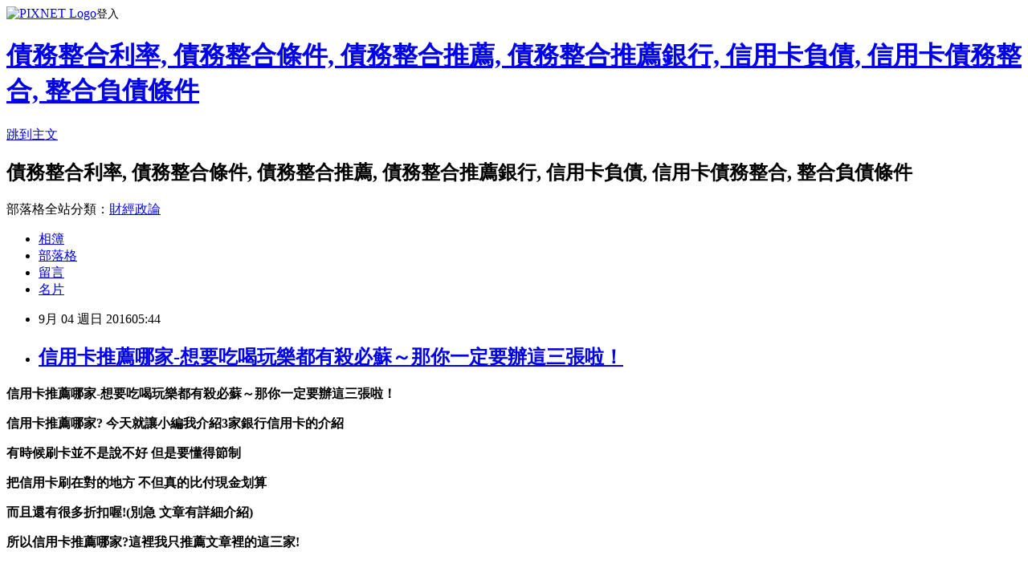

--- FILE ---
content_type: text/html; charset=utf-8
request_url: https://df321ds.pixnet.net/blog/posts/13206802100
body_size: 31055
content:
<!DOCTYPE html><html lang="zh-TW"><head><meta charSet="utf-8"/><meta name="viewport" content="width=device-width, initial-scale=1"/><link rel="stylesheet" href="https://static.1px.tw/blog-next/_next/static/chunks/b1e52b495cc0137c.css" data-precedence="next"/><link rel="stylesheet" href="https://static.1px.tw/blog-next/public/fix.css?v=202601270020" type="text/css" data-precedence="medium"/><link rel="stylesheet" href="https://s3.1px.tw/blog/theme/choc/iframe-popup.css?v=202601270020" type="text/css" data-precedence="medium"/><link rel="stylesheet" href="https://s3.1px.tw/blog/theme/choc/plugins.min.css?v=202601270020" type="text/css" data-precedence="medium"/><link rel="stylesheet" href="https://s3.1px.tw/blog/theme/choc/openid-comment.css?v=202601270020" type="text/css" data-precedence="medium"/><link rel="stylesheet" href="https://s3.1px.tw/blog/theme/choc/style.min.css?v=202601270020" type="text/css" data-precedence="medium"/><link rel="stylesheet" href="https://s3.1px.tw/blog/theme/choc/main.min.css?v=202601270020" type="text/css" data-precedence="medium"/><link rel="stylesheet" href="https://pimg.1px.tw/df321ds/assets/df321ds.css?v=202601270020" type="text/css" data-precedence="medium"/><link rel="stylesheet" href="https://s3.1px.tw/blog/theme/choc/author-info.css?v=202601270020" type="text/css" data-precedence="medium"/><link rel="stylesheet" href="https://s3.1px.tw/blog/theme/choc/idlePop.min.css?v=202601270020" type="text/css" data-precedence="medium"/><link rel="preload" as="script" fetchPriority="low" href="https://static.1px.tw/blog-next/_next/static/chunks/94688e2baa9fea03.js"/><script src="https://static.1px.tw/blog-next/_next/static/chunks/41eaa5427c45ebcc.js" async=""></script><script src="https://static.1px.tw/blog-next/_next/static/chunks/e2c6231760bc85bd.js" async=""></script><script src="https://static.1px.tw/blog-next/_next/static/chunks/94bde6376cf279be.js" async=""></script><script src="https://static.1px.tw/blog-next/_next/static/chunks/426b9d9d938a9eb4.js" async=""></script><script src="https://static.1px.tw/blog-next/_next/static/chunks/turbopack-5021d21b4b170dda.js" async=""></script><script src="https://static.1px.tw/blog-next/_next/static/chunks/ff1a16fafef87110.js" async=""></script><script src="https://static.1px.tw/blog-next/_next/static/chunks/e308b2b9ce476a3e.js" async=""></script><script src="https://static.1px.tw/blog-next/_next/static/chunks/169ce1e25068f8ff.js" async=""></script><script src="https://static.1px.tw/blog-next/_next/static/chunks/d3c6eed28c1dd8e2.js" async=""></script><script src="https://static.1px.tw/blog-next/_next/static/chunks/d4d39cfc2a072218.js" async=""></script><script src="https://static.1px.tw/blog-next/_next/static/chunks/6a5d72c05b9cd4ba.js" async=""></script><script src="https://static.1px.tw/blog-next/_next/static/chunks/8af6103cf1375f47.js" async=""></script><script src="https://static.1px.tw/blog-next/_next/static/chunks/e90cbf588986111c.js" async=""></script><script src="https://static.1px.tw/blog-next/_next/static/chunks/6fc86f1438482192.js" async=""></script><script src="https://static.1px.tw/blog-next/_next/static/chunks/6d1100e43ad18157.js" async=""></script><script src="https://static.1px.tw/blog-next/_next/static/chunks/c2622454eda6e045.js" async=""></script><script src="https://static.1px.tw/blog-next/_next/static/chunks/ed01c75076819ebd.js" async=""></script><script src="https://static.1px.tw/blog-next/_next/static/chunks/a4df8fc19a9a82e6.js" async=""></script><title>信用卡推薦哪家-想要吃喝玩樂都有殺必蘇～那你一定要辦這三張啦！</title><meta name="description" content="信用卡推薦哪家-想要吃喝玩樂都有殺必蘇～那你一定要辦這三張啦！ 信用卡推薦哪家? 今天就讓小編我介紹3家銀行信用卡的介紹 有時候刷卡並不是說不好 但是要懂得節制 把信用卡刷在對的地方 不但真的比付現金划算"/><meta name="author" content="債務整合利率, 債務整合條件, 債務整合推薦, 債務整合推薦銀行, 信用卡負債, 信用卡債務整合, 整合負債條件"/><meta name="google-adsense-platform-account" content="pub-2647689032095179"/><meta name="fb:app_id" content="101730233200171"/><link rel="canonical" href="https://df321ds.pixnet.net/blog/posts/13206802100"/><meta property="og:title" content="信用卡推薦哪家-想要吃喝玩樂都有殺必蘇～那你一定要辦這三張啦！"/><meta property="og:description" content="信用卡推薦哪家-想要吃喝玩樂都有殺必蘇～那你一定要辦這三張啦！ 信用卡推薦哪家? 今天就讓小編我介紹3家銀行信用卡的介紹 有時候刷卡並不是說不好 但是要懂得節制 把信用卡刷在對的地方 不但真的比付現金划算"/><meta property="og:url" content="https://df321ds.pixnet.net/blog/posts/13206802100"/><meta property="og:image" content="https://goo.gl/SP7ANz"/><meta property="og:type" content="article"/><meta name="twitter:card" content="summary_large_image"/><meta name="twitter:title" content="信用卡推薦哪家-想要吃喝玩樂都有殺必蘇～那你一定要辦這三張啦！"/><meta name="twitter:description" content="信用卡推薦哪家-想要吃喝玩樂都有殺必蘇～那你一定要辦這三張啦！ 信用卡推薦哪家? 今天就讓小編我介紹3家銀行信用卡的介紹 有時候刷卡並不是說不好 但是要懂得節制 把信用卡刷在對的地方 不但真的比付現金划算"/><meta name="twitter:image" content="https://goo.gl/SP7ANz"/><link rel="icon" href="/favicon.ico?favicon.a62c60e0.ico" sizes="32x32" type="image/x-icon"/><script src="https://static.1px.tw/blog-next/_next/static/chunks/a6dad97d9634a72d.js" noModule=""></script></head><body><!--$--><!--/$--><!--$?--><template id="B:0"></template><!--/$--><script>requestAnimationFrame(function(){$RT=performance.now()});</script><script src="https://static.1px.tw/blog-next/_next/static/chunks/94688e2baa9fea03.js" id="_R_" async=""></script><div hidden id="S:0"><script id="pixnet-vars">
        window.PIXNET = {
          post_id: "13206802100",
          name: "df321ds",
          user_id: 0,
          blog_id: "6029233",
          display_ads: true,
          ad_options: {"chictrip":false}
        };
      </script><script type="text/javascript" src="https://code.jquery.com/jquery-latest.min.js"></script><script id="json-ld-article-script" type="application/ld+json">{"@context":"https:\u002F\u002Fschema.org","@type":"BlogPosting","isAccessibleForFree":true,"mainEntityOfPage":{"@type":"WebPage","@id":"https:\u002F\u002Fdf321ds.pixnet.net\u002Fblog\u002Fposts\u002F13206802100"},"headline":"信用卡推薦哪家-想要吃喝玩樂都有殺必蘇～那你一定要辦這三張啦！","description":"\u003Cimg src=\"https:\u002F\u002Fgoo.gl\u002FSP7ANz\" alt=\"\" \u002F\u003E\u003Cbr \u002F\u003E\u003Cstrong\u003E\u003Cspan style=\"font-size: 14pt;\"\u003E信用卡推薦哪家-想要吃喝玩樂都有殺必蘇～那你一定要辦這三張啦！\u003C\u002Fspan\u003E\u003C\u002Fstrong\u003E\u003Cbr\u003E&#13; \u003Cspan style=\"font-size: 14pt; color: #000000;\"\u003E\u003Cspan style=\"color: #ff0000;\"\u003E信用卡推薦哪家?\u003C\u002Fspan\u003E 今天就讓小編我介紹3家銀行信用卡的介紹\u003C\u002Fspan\u003E\u003Cbr\u003E&#13; \u003Cspan style=\"font-size: 14pt; color: #000000;\"\u003E有時候刷卡並不是說不好 但是要懂得節制\u003C\u002Fspan\u003E\u003Cbr\u003E&#13; \u003Cspan style=\"font-size: 14pt; color: #000000;\"\u003E把信用卡刷在對的地方 不但真的比付現金划算\u003C\u002Fspan\u003E","articleBody":"\u003Cp\u003E\u003Cspan style=\"color: #0000ff; background-color: #ffffff;\"\u003E\u003Cstrong\u003E\u003Cspan style=\"font-size: 14pt;\"\u003E信用卡推薦哪家-想要吃喝玩樂都有殺必蘇～那你一定要辦這三張啦！\u003C\u002Fspan\u003E\u003C\u002Fstrong\u003E\u003C\u002Fspan\u003E\u003C\u002Fp\u003E\r\n\u003Cp\u003E\u003Cstrong\u003E\u003Cspan style=\"font-size: 14pt; color: #000000;\"\u003E\u003Cspan style=\"color: #ff0000;\"\u003E信用卡推薦哪家?\u003C\u002Fspan\u003E 今天就讓小編我介紹3家銀行信用卡的介紹\u003C\u002Fspan\u003E\u003C\u002Fstrong\u003E\u003C\u002Fp\u003E\r\n\u003Cp\u003E\u003Cstrong\u003E\u003Cspan style=\"font-size: 14pt; color: #000000;\"\u003E有時候刷卡並不是說不好 但是要懂得節制\u003C\u002Fspan\u003E\u003C\u002Fstrong\u003E\u003C\u002Fp\u003E\r\n\u003Cp\u003E\u003Cstrong\u003E\u003Cspan style=\"font-size: 14pt; color: #000000;\"\u003E把信用卡刷在對的地方 不但真的比付現金划算\u003C\u002Fspan\u003E\u003C\u002Fstrong\u003E\u003C\u002Fp\u003E\r\n\u003Cp\u003E\u003Cstrong\u003E\u003Cspan style=\"font-size: 14pt; color: #000000;\"\u003E而且還有很多折扣喔!(別急 文章有詳細介紹)\u003C\u002Fspan\u003E\u003C\u002Fstrong\u003E\u003C\u002Fp\u003E\r\n\u003Cp\u003E\u003Cstrong\u003E\u003Cspan style=\"font-size: 14pt; color: #000000;\"\u003E所以\u003Cspan style=\"color: #ff0000;\"\u003E信用卡推薦哪家?\u003C\u002Fspan\u003E這裡我只推薦文章裡的這三家!\u003C\u002Fspan\u003E\u003C\u002Fstrong\u003E\u003C\u002Fp\u003E\r\n\u003Cp\u003E\u003Ca href=\"http:\u002F\u002Fgoo.gl\u002F00G1un\" target=\"_blank\"\u003E\u003Cimg src=\"https:\u002F\u002Fgoo.gl\u002FSP7ANz\" alt=\"\" \u002F\u003E\u003C\u002Fa\u003E &nbsp;\u003C\u002Fp\u003E\r\n\u003Cp\u003E\u003Ca href=\"http:\u002F\u002Fgoo.gl\u002F6p4IZm\" target=\"_blank\"\u003E\u003Cimg src=\"https:\u002F\u002Fgoo.gl\u002Fhsreyh\" alt=\"\" \u002F\u003E\u003C\u002Fa\u003E &nbsp;\u003C\u002Fp\u003E\r\n\u003Cp\u003E\u003Ca href=\"http:\u002F\u002Fgoo.gl\u002FXByVP3\" target=\"_blank\"\u003E\u003Cimg src=\"https:\u002F\u002Fgoo.gl\u002F75wTqW\" alt=\"\" \u002F\u003E\u003C\u002Fa\u003E &nbsp;\u003C\u002Fp\u003E\r\n\u003Cp\u003E&nbsp;\u003C\u002Fp\u003E信用卡銀行比較\r\n您好~我是富邦專員便當兒 關於你的問題 問:請問哪家信用卡比較好辦還有福利比較好的？(學生而言) 哪家學生卡最好過？都沒辦過去辦中國信託學生卡會過嗎？(有薪資證 ...\r\n分類：商業與財經 \u003E 個人理財 2011年02月24日\r\n急~哪家信用卡比較好過件\r\n...當然有需要申辦也要想到我喔~~ 有需要我服務的地方可以多多指教!! 第一次申辦信用卡建議先申辦中信卡 核准後再申辦其他銀行的卡,會比較容易 幾間銀行不愛發卡給小 ...\r\n分類：商業與財經 \u003E 個人理財 2010年02月09日\r\n哪家銀行申辦信用卡比較好過 額度也比較高\r\n　(!) 小孰☆〞～您好 【哪家銀行申辦信用卡比較好過 額度也比較高】 20歲在職僅3個月沒有薪資轉帳，哪一家銀行都不好過 建議...\r\n分類：商業與財經 \u003E 個人理財 2009年12月13日\r\n比較好過的信用卡\r\n...我是小邱桑一起來討論這問題 請問我是第一次 辦信用卡 月薪1萬6~2萬 請問辦哪家銀行的信用卡比較好過呢 已經成年了 現在辦工辦讀中 版主的疑慮,半工半讀之學生 ...\r\n分類：商業與財經 \u003E 個人理財 2011年11月03日\r\n申請信用卡，哪家比較好過\r\n我想申請信用卡，不過我今年報稅只有15萬而已，也沒有其他的薪資證明不知道那一家銀行的信用卡比較好申請過... 圖片參考：http:\u002F\u002Fyaoseattle.webng.com\u002Ffb1-1.gif 淯 ...\r\n分類：商業與財經 \u003E 個人理財 2011年05月13日辦信用卡.哪一家的信用卡比較好用呢?\r\n...比較,信用卡繳稅,信用卡機場接送,辦信用卡.哪一家的信用卡比較好用呢信用卡繳學費,信用卡優惠,信用卡繳費,信用卡...推薦一】匯豐現金回饋白金卡 我個人是比較 ...\r\n分類：商業與財經 \u003E 個人理財 2016年02月15日\r\n哪一家的信用卡比較好用呢(首刷送KUMAMON 24吋行李箱)?\r\n...信用卡,信用卡比較,信用卡繳稅,信用卡機場接送,哪一家的信用卡比較好用呢(首刷送KUMAMON 24吋行李箱)信用卡...推薦一】匯豐現金回饋白金卡 我個人是比較偏愛「 ...\r\n分類：運動 \u003E 武術 2016年03月01日\r\n哪一家的信用卡比較好用(刷卡星巴克第2杯半價)?\r\n信用卡比較哪一家的信用卡比較好用(刷卡星巴克第2杯半價)哪一...信用卡比較 出國,信用卡比較網,哪一家的信用卡比較好用(刷卡星巴克第2杯半價)哪家...實際體驗就會知道 ...\r\n分類：商業與財經 \u003E 個人理財 2016年01月25日\r\n哪一家的信用卡比較好用(辦卡送王品首年買一送一)?\r\n信用卡比較哪一家的信用卡比較好用(辦卡送王品首年買一送一...信用卡比較 出國,信用卡比較網,哪一家的信用卡比較好用(辦卡送王品首年買一送一...實際體驗就會知道花旗 ...\r\n分類：商業與財經 \u003E 個人理財 2016年02月03日\r\n哪一家的現金回饋卡比較好用呢?\r\n...哪一家的現金回饋卡比較好用呢現金回饋卡立委葉宜津...花旗現金回饋卡,現金回饋卡比較,匯豐現金回饋卡,現金回饋...回饋卡比較,現金回饋卡 哪家好,現金回饋卡推薦, ...\r\n分類：商業與財經 \u003E 個人理財 2016年08月22日到世界各地旅遊幾乎是所有人\u003Cstrong\u003E信用卡推薦哪家\u003C\u002Fstrong\u003E的夢想，但是對於家境普通的人來說根本很難辦到，其實只要懂得利用一些小技巧和身邊的資訊，就算是小資族群也能完成環遊世界的夢想。\r\n\r\n1 利用信用卡累積里程換機票\r\n辦信用卡前一定要先了解自己的消費方式，如果你非常喜歡旅遊，建議你\u003Cstrong\u003E信用卡推薦哪家\u003C\u002Fstrong\u003E先了解各家紅利點數和兌換方式，選定一張後，\u003Cstrong\u003E信用卡推薦哪家\u003C\u002Fstrong\u003E不分金額大小盡量使用同一張信用卡，利用它以最快的速度累積紅利，妥善使用就能兌換換免費機票，但也別因此瘋狂消費而浪費錢。\r\n\r\n2 打工住豪華郵輪\r\n這跟打工換宿的方式有點像，不過比起打工換宿，船上的經驗有趣多了，可以花最少的\u003Cstrong\u003E信用卡推薦哪家\u003C\u002Fstrong\u003E錢在油輪上生活，還可以從船員那邊學到寶貴的航海知識，\r\n\r\n以前的習慣都拋棄吧！30歲後的你該試著這樣旅行\r\n30歲後絕對要試一次！名模王心恬：一個人旅行最好的是...\r\n3 免費住宿\r\n如果你停留當地的時間比較長，就算是住最省錢的旅館不免也是一筆大開銷，如果你想深入了解當地風土民情，建議你可以上網找免費的寄宿家庭，跟當地人交流，甚至還能帶你去當地人才知道的祕密景點，如果只能在當地停留\u003Cstrong\u003E信用卡推薦哪家\u003C\u002Fstrong\u003E幾天，建議你可以找旅行者最愛的「沙發衝浪」尋找願意收留你幾晚的沙發主，同樣也能邀請他們跟你一起享受假期，但也不要忘了幫忙做一些家事，或是煮一頓家鄉料理謝謝沙發主的辛勞，不過也不要忘記注意安全唷！","image":["https:\u002F\u002Fgoo.gl\u002FSP7ANz"],"author":{"@type":"Person","name":"債務整合利率, 債務整合條件, 債務整合推薦, 債務整合推薦銀行, 信用卡負債, 信用卡債務整合, 整合負債條件","url":"https:\u002F\u002Fwww.pixnet.net\u002Fpcard\u002Fdf321ds"},"publisher":{"@type":"Organization","name":"債務整合利率, 債務整合條件, 債務整合推薦, 債務整合推薦銀行, 信用卡負債, 信用卡債務整合, 整合負債條件","logo":{"@type":"ImageObject","url":"https:\u002F\u002Fs3.1px.tw\u002Fblog\u002Fcommon\u002Favatar\u002Fblog_cover_dark.jpg"}},"datePublished":"2016-09-03T21:44:27.000Z","dateModified":"","keywords":[],"articleSection":"財經企管"}</script><template id="P:1"></template><template id="P:2"></template><template id="P:3"></template><section aria-label="Notifications alt+T" tabindex="-1" aria-live="polite" aria-relevant="additions text" aria-atomic="false"></section></div><script>(self.__next_f=self.__next_f||[]).push([0])</script><script>self.__next_f.push([1,"1:\"$Sreact.fragment\"\n3:I[39756,[\"https://static.1px.tw/blog-next/_next/static/chunks/ff1a16fafef87110.js\",\"https://static.1px.tw/blog-next/_next/static/chunks/e308b2b9ce476a3e.js\"],\"default\"]\n4:I[53536,[\"https://static.1px.tw/blog-next/_next/static/chunks/ff1a16fafef87110.js\",\"https://static.1px.tw/blog-next/_next/static/chunks/e308b2b9ce476a3e.js\"],\"default\"]\n6:I[97367,[\"https://static.1px.tw/blog-next/_next/static/chunks/ff1a16fafef87110.js\",\"https://static.1px.tw/blog-next/_next/static/chunks/e308b2b9ce476a3e.js\"],\"OutletBoundary\"]\n8:I[97367,[\"https://static.1px.tw/blog-next/_next/static/chunks/ff1a16fafef87110.js\",\"https://static.1px.tw/blog-next/_next/static/chunks/e308b2b9ce476a3e.js\"],\"ViewportBoundary\"]\na:I[97367,[\"https://static.1px.tw/blog-next/_next/static/chunks/ff1a16fafef87110.js\",\"https://static.1px.tw/blog-next/_next/static/chunks/e308b2b9ce476a3e.js\"],\"MetadataBoundary\"]\nc:I[63491,[\"https://static.1px.tw/blog-next/_next/static/chunks/169ce1e25068f8ff.js\",\"https://static.1px.tw/blog-next/_next/static/chunks/d3c6eed28c1dd8e2.js\"],\"default\"]\n:HL[\"https://static.1px.tw/blog-next/_next/static/chunks/b1e52b495cc0137c.css\",\"style\"]\n"])</script><script>self.__next_f.push([1,"0:{\"P\":null,\"b\":\"JQ_Jy432Rf5mCJvB01Y9Z\",\"c\":[\"\",\"blog\",\"posts\",\"13206802100\"],\"q\":\"\",\"i\":false,\"f\":[[[\"\",{\"children\":[\"blog\",{\"children\":[\"posts\",{\"children\":[[\"id\",\"13206802100\",\"d\"],{\"children\":[\"__PAGE__\",{}]}]}]}]},\"$undefined\",\"$undefined\",true],[[\"$\",\"$1\",\"c\",{\"children\":[[[\"$\",\"script\",\"script-0\",{\"src\":\"https://static.1px.tw/blog-next/_next/static/chunks/d4d39cfc2a072218.js\",\"async\":true,\"nonce\":\"$undefined\"}],[\"$\",\"script\",\"script-1\",{\"src\":\"https://static.1px.tw/blog-next/_next/static/chunks/6a5d72c05b9cd4ba.js\",\"async\":true,\"nonce\":\"$undefined\"}],[\"$\",\"script\",\"script-2\",{\"src\":\"https://static.1px.tw/blog-next/_next/static/chunks/8af6103cf1375f47.js\",\"async\":true,\"nonce\":\"$undefined\"}]],\"$L2\"]}],{\"children\":[[\"$\",\"$1\",\"c\",{\"children\":[null,[\"$\",\"$L3\",null,{\"parallelRouterKey\":\"children\",\"error\":\"$undefined\",\"errorStyles\":\"$undefined\",\"errorScripts\":\"$undefined\",\"template\":[\"$\",\"$L4\",null,{}],\"templateStyles\":\"$undefined\",\"templateScripts\":\"$undefined\",\"notFound\":\"$undefined\",\"forbidden\":\"$undefined\",\"unauthorized\":\"$undefined\"}]]}],{\"children\":[[\"$\",\"$1\",\"c\",{\"children\":[null,[\"$\",\"$L3\",null,{\"parallelRouterKey\":\"children\",\"error\":\"$undefined\",\"errorStyles\":\"$undefined\",\"errorScripts\":\"$undefined\",\"template\":[\"$\",\"$L4\",null,{}],\"templateStyles\":\"$undefined\",\"templateScripts\":\"$undefined\",\"notFound\":\"$undefined\",\"forbidden\":\"$undefined\",\"unauthorized\":\"$undefined\"}]]}],{\"children\":[[\"$\",\"$1\",\"c\",{\"children\":[null,[\"$\",\"$L3\",null,{\"parallelRouterKey\":\"children\",\"error\":\"$undefined\",\"errorStyles\":\"$undefined\",\"errorScripts\":\"$undefined\",\"template\":[\"$\",\"$L4\",null,{}],\"templateStyles\":\"$undefined\",\"templateScripts\":\"$undefined\",\"notFound\":\"$undefined\",\"forbidden\":\"$undefined\",\"unauthorized\":\"$undefined\"}]]}],{\"children\":[[\"$\",\"$1\",\"c\",{\"children\":[\"$L5\",[[\"$\",\"link\",\"0\",{\"rel\":\"stylesheet\",\"href\":\"https://static.1px.tw/blog-next/_next/static/chunks/b1e52b495cc0137c.css\",\"precedence\":\"next\",\"crossOrigin\":\"$undefined\",\"nonce\":\"$undefined\"}],[\"$\",\"script\",\"script-0\",{\"src\":\"https://static.1px.tw/blog-next/_next/static/chunks/6fc86f1438482192.js\",\"async\":true,\"nonce\":\"$undefined\"}],[\"$\",\"script\",\"script-1\",{\"src\":\"https://static.1px.tw/blog-next/_next/static/chunks/6d1100e43ad18157.js\",\"async\":true,\"nonce\":\"$undefined\"}],[\"$\",\"script\",\"script-2\",{\"src\":\"https://static.1px.tw/blog-next/_next/static/chunks/c2622454eda6e045.js\",\"async\":true,\"nonce\":\"$undefined\"}],[\"$\",\"script\",\"script-3\",{\"src\":\"https://static.1px.tw/blog-next/_next/static/chunks/ed01c75076819ebd.js\",\"async\":true,\"nonce\":\"$undefined\"}],[\"$\",\"script\",\"script-4\",{\"src\":\"https://static.1px.tw/blog-next/_next/static/chunks/a4df8fc19a9a82e6.js\",\"async\":true,\"nonce\":\"$undefined\"}]],[\"$\",\"$L6\",null,{\"children\":\"$@7\"}]]}],{},null,false,false]},null,false,false]},null,false,false]},null,false,false]},null,false,false],[\"$\",\"$1\",\"h\",{\"children\":[null,[\"$\",\"$L8\",null,{\"children\":\"$@9\"}],[\"$\",\"$La\",null,{\"children\":\"$@b\"}],null]}],false]],\"m\":\"$undefined\",\"G\":[\"$c\",[]],\"S\":false}\n"])</script><script>self.__next_f.push([1,"9:[[\"$\",\"meta\",\"0\",{\"charSet\":\"utf-8\"}],[\"$\",\"meta\",\"1\",{\"name\":\"viewport\",\"content\":\"width=device-width, initial-scale=1\"}]]\n"])</script><script>self.__next_f.push([1,"d:I[79520,[\"https://static.1px.tw/blog-next/_next/static/chunks/d4d39cfc2a072218.js\",\"https://static.1px.tw/blog-next/_next/static/chunks/6a5d72c05b9cd4ba.js\",\"https://static.1px.tw/blog-next/_next/static/chunks/8af6103cf1375f47.js\"],\"\"]\n10:I[2352,[\"https://static.1px.tw/blog-next/_next/static/chunks/d4d39cfc2a072218.js\",\"https://static.1px.tw/blog-next/_next/static/chunks/6a5d72c05b9cd4ba.js\",\"https://static.1px.tw/blog-next/_next/static/chunks/8af6103cf1375f47.js\"],\"AdultWarningModal\"]\n11:I[69182,[\"https://static.1px.tw/blog-next/_next/static/chunks/d4d39cfc2a072218.js\",\"https://static.1px.tw/blog-next/_next/static/chunks/6a5d72c05b9cd4ba.js\",\"https://static.1px.tw/blog-next/_next/static/chunks/8af6103cf1375f47.js\"],\"HydrationComplete\"]\n12:I[12985,[\"https://static.1px.tw/blog-next/_next/static/chunks/d4d39cfc2a072218.js\",\"https://static.1px.tw/blog-next/_next/static/chunks/6a5d72c05b9cd4ba.js\",\"https://static.1px.tw/blog-next/_next/static/chunks/8af6103cf1375f47.js\"],\"NuqsAdapter\"]\n13:I[82782,[\"https://static.1px.tw/blog-next/_next/static/chunks/d4d39cfc2a072218.js\",\"https://static.1px.tw/blog-next/_next/static/chunks/6a5d72c05b9cd4ba.js\",\"https://static.1px.tw/blog-next/_next/static/chunks/8af6103cf1375f47.js\"],\"RefineContext\"]\n14:I[29306,[\"https://static.1px.tw/blog-next/_next/static/chunks/d4d39cfc2a072218.js\",\"https://static.1px.tw/blog-next/_next/static/chunks/6a5d72c05b9cd4ba.js\",\"https://static.1px.tw/blog-next/_next/static/chunks/8af6103cf1375f47.js\",\"https://static.1px.tw/blog-next/_next/static/chunks/e90cbf588986111c.js\",\"https://static.1px.tw/blog-next/_next/static/chunks/d3c6eed28c1dd8e2.js\"],\"default\"]\n2:[\"$\",\"html\",null,{\"lang\":\"zh-TW\",\"children\":[[\"$\",\"$Ld\",null,{\"id\":\"google-tag-manager\",\"strategy\":\"afterInteractive\",\"children\":\"\\n(function(w,d,s,l,i){w[l]=w[l]||[];w[l].push({'gtm.start':\\nnew Date().getTime(),event:'gtm.js'});var f=d.getElementsByTagName(s)[0],\\nj=d.createElement(s),dl=l!='dataLayer'?'\u0026l='+l:'';j.async=true;j.src=\\n'https://www.googletagmanager.com/gtm.js?id='+i+dl;f.parentNode.insertBefore(j,f);\\n})(window,document,'script','dataLayer','GTM-TRLQMPKX');\\n  \"}],\"$Le\",\"$Lf\",[\"$\",\"body\",null,{\"children\":[[\"$\",\"$L10\",null,{\"display\":false}],[\"$\",\"$L11\",null,{}],[\"$\",\"$L12\",null,{\"children\":[\"$\",\"$L13\",null,{\"children\":[\"$\",\"$L3\",null,{\"parallelRouterKey\":\"children\",\"error\":\"$undefined\",\"errorStyles\":\"$undefined\",\"errorScripts\":\"$undefined\",\"template\":[\"$\",\"$L4\",null,{}],\"templateStyles\":\"$undefined\",\"templateScripts\":\"$undefined\",\"notFound\":[[\"$\",\"$L14\",null,{}],[]],\"forbidden\":\"$undefined\",\"unauthorized\":\"$undefined\"}]}]}]]}]]}]\n"])</script><script>self.__next_f.push([1,"e:null\nf:null\n"])</script><script>self.__next_f.push([1,"16:I[27201,[\"https://static.1px.tw/blog-next/_next/static/chunks/ff1a16fafef87110.js\",\"https://static.1px.tw/blog-next/_next/static/chunks/e308b2b9ce476a3e.js\"],\"IconMark\"]\n5:[[\"$\",\"script\",null,{\"id\":\"pixnet-vars\",\"children\":\"\\n        window.PIXNET = {\\n          post_id: \\\"13206802100\\\",\\n          name: \\\"df321ds\\\",\\n          user_id: 0,\\n          blog_id: \\\"6029233\\\",\\n          display_ads: true,\\n          ad_options: {\\\"chictrip\\\":false}\\n        };\\n      \"}],\"$L15\"]\n"])</script><script>self.__next_f.push([1,"b:[[\"$\",\"title\",\"0\",{\"children\":\"信用卡推薦哪家-想要吃喝玩樂都有殺必蘇～那你一定要辦這三張啦！\"}],[\"$\",\"meta\",\"1\",{\"name\":\"description\",\"content\":\"信用卡推薦哪家-想要吃喝玩樂都有殺必蘇～那你一定要辦這三張啦！\\r 信用卡推薦哪家? 今天就讓小編我介紹3家銀行信用卡的介紹\\r 有時候刷卡並不是說不好 但是要懂得節制\\r 把信用卡刷在對的地方 不但真的比付現金划算\"}],[\"$\",\"meta\",\"2\",{\"name\":\"author\",\"content\":\"債務整合利率, 債務整合條件, 債務整合推薦, 債務整合推薦銀行, 信用卡負債, 信用卡債務整合, 整合負債條件\"}],[\"$\",\"meta\",\"3\",{\"name\":\"google-adsense-platform-account\",\"content\":\"pub-2647689032095179\"}],[\"$\",\"meta\",\"4\",{\"name\":\"fb:app_id\",\"content\":\"101730233200171\"}],[\"$\",\"link\",\"5\",{\"rel\":\"canonical\",\"href\":\"https://df321ds.pixnet.net/blog/posts/13206802100\"}],[\"$\",\"meta\",\"6\",{\"property\":\"og:title\",\"content\":\"信用卡推薦哪家-想要吃喝玩樂都有殺必蘇～那你一定要辦這三張啦！\"}],[\"$\",\"meta\",\"7\",{\"property\":\"og:description\",\"content\":\"信用卡推薦哪家-想要吃喝玩樂都有殺必蘇～那你一定要辦這三張啦！\\r 信用卡推薦哪家? 今天就讓小編我介紹3家銀行信用卡的介紹\\r 有時候刷卡並不是說不好 但是要懂得節制\\r 把信用卡刷在對的地方 不但真的比付現金划算\"}],[\"$\",\"meta\",\"8\",{\"property\":\"og:url\",\"content\":\"https://df321ds.pixnet.net/blog/posts/13206802100\"}],[\"$\",\"meta\",\"9\",{\"property\":\"og:image\",\"content\":\"https://goo.gl/SP7ANz\"}],[\"$\",\"meta\",\"10\",{\"property\":\"og:type\",\"content\":\"article\"}],[\"$\",\"meta\",\"11\",{\"name\":\"twitter:card\",\"content\":\"summary_large_image\"}],[\"$\",\"meta\",\"12\",{\"name\":\"twitter:title\",\"content\":\"信用卡推薦哪家-想要吃喝玩樂都有殺必蘇～那你一定要辦這三張啦！\"}],[\"$\",\"meta\",\"13\",{\"name\":\"twitter:description\",\"content\":\"信用卡推薦哪家-想要吃喝玩樂都有殺必蘇～那你一定要辦這三張啦！\\r 信用卡推薦哪家? 今天就讓小編我介紹3家銀行信用卡的介紹\\r 有時候刷卡並不是說不好 但是要懂得節制\\r 把信用卡刷在對的地方 不但真的比付現金划算\"}],[\"$\",\"meta\",\"14\",{\"name\":\"twitter:image\",\"content\":\"https://goo.gl/SP7ANz\"}],[\"$\",\"link\",\"15\",{\"rel\":\"icon\",\"href\":\"/favicon.ico?favicon.a62c60e0.ico\",\"sizes\":\"32x32\",\"type\":\"image/x-icon\"}],[\"$\",\"$L16\",\"16\",{}]]\n"])</script><script>self.__next_f.push([1,"7:null\n"])</script><script>self.__next_f.push([1,":HL[\"https://static.1px.tw/blog-next/public/fix.css?v=202601270020\",\"style\",{\"type\":\"text/css\"}]\n:HL[\"https://s3.1px.tw/blog/theme/choc/iframe-popup.css?v=202601270020\",\"style\",{\"type\":\"text/css\"}]\n:HL[\"https://s3.1px.tw/blog/theme/choc/plugins.min.css?v=202601270020\",\"style\",{\"type\":\"text/css\"}]\n:HL[\"https://s3.1px.tw/blog/theme/choc/openid-comment.css?v=202601270020\",\"style\",{\"type\":\"text/css\"}]\n:HL[\"https://s3.1px.tw/blog/theme/choc/style.min.css?v=202601270020\",\"style\",{\"type\":\"text/css\"}]\n:HL[\"https://s3.1px.tw/blog/theme/choc/main.min.css?v=202601270020\",\"style\",{\"type\":\"text/css\"}]\n:HL[\"https://pimg.1px.tw/df321ds/assets/df321ds.css?v=202601270020\",\"style\",{\"type\":\"text/css\"}]\n:HL[\"https://s3.1px.tw/blog/theme/choc/author-info.css?v=202601270020\",\"style\",{\"type\":\"text/css\"}]\n:HL[\"https://s3.1px.tw/blog/theme/choc/idlePop.min.css?v=202601270020\",\"style\",{\"type\":\"text/css\"}]\n17:T2514,"])</script><script>self.__next_f.push([1,"{\"@context\":\"https:\\u002F\\u002Fschema.org\",\"@type\":\"BlogPosting\",\"isAccessibleForFree\":true,\"mainEntityOfPage\":{\"@type\":\"WebPage\",\"@id\":\"https:\\u002F\\u002Fdf321ds.pixnet.net\\u002Fblog\\u002Fposts\\u002F13206802100\"},\"headline\":\"信用卡推薦哪家-想要吃喝玩樂都有殺必蘇～那你一定要辦這三張啦！\",\"description\":\"\\u003Cimg src=\\\"https:\\u002F\\u002Fgoo.gl\\u002FSP7ANz\\\" alt=\\\"\\\" \\u002F\\u003E\\u003Cbr \\u002F\\u003E\\u003Cstrong\\u003E\\u003Cspan style=\\\"font-size: 14pt;\\\"\\u003E信用卡推薦哪家-想要吃喝玩樂都有殺必蘇～那你一定要辦這三張啦！\\u003C\\u002Fspan\\u003E\\u003C\\u002Fstrong\\u003E\\u003Cbr\\u003E\u0026#13; \\u003Cspan style=\\\"font-size: 14pt; color: #000000;\\\"\\u003E\\u003Cspan style=\\\"color: #ff0000;\\\"\\u003E信用卡推薦哪家?\\u003C\\u002Fspan\\u003E 今天就讓小編我介紹3家銀行信用卡的介紹\\u003C\\u002Fspan\\u003E\\u003Cbr\\u003E\u0026#13; \\u003Cspan style=\\\"font-size: 14pt; color: #000000;\\\"\\u003E有時候刷卡並不是說不好 但是要懂得節制\\u003C\\u002Fspan\\u003E\\u003Cbr\\u003E\u0026#13; \\u003Cspan style=\\\"font-size: 14pt; color: #000000;\\\"\\u003E把信用卡刷在對的地方 不但真的比付現金划算\\u003C\\u002Fspan\\u003E\",\"articleBody\":\"\\u003Cp\\u003E\\u003Cspan style=\\\"color: #0000ff; background-color: #ffffff;\\\"\\u003E\\u003Cstrong\\u003E\\u003Cspan style=\\\"font-size: 14pt;\\\"\\u003E信用卡推薦哪家-想要吃喝玩樂都有殺必蘇～那你一定要辦這三張啦！\\u003C\\u002Fspan\\u003E\\u003C\\u002Fstrong\\u003E\\u003C\\u002Fspan\\u003E\\u003C\\u002Fp\\u003E\\r\\n\\u003Cp\\u003E\\u003Cstrong\\u003E\\u003Cspan style=\\\"font-size: 14pt; color: #000000;\\\"\\u003E\\u003Cspan style=\\\"color: #ff0000;\\\"\\u003E信用卡推薦哪家?\\u003C\\u002Fspan\\u003E 今天就讓小編我介紹3家銀行信用卡的介紹\\u003C\\u002Fspan\\u003E\\u003C\\u002Fstrong\\u003E\\u003C\\u002Fp\\u003E\\r\\n\\u003Cp\\u003E\\u003Cstrong\\u003E\\u003Cspan style=\\\"font-size: 14pt; color: #000000;\\\"\\u003E有時候刷卡並不是說不好 但是要懂得節制\\u003C\\u002Fspan\\u003E\\u003C\\u002Fstrong\\u003E\\u003C\\u002Fp\\u003E\\r\\n\\u003Cp\\u003E\\u003Cstrong\\u003E\\u003Cspan style=\\\"font-size: 14pt; color: #000000;\\\"\\u003E把信用卡刷在對的地方 不但真的比付現金划算\\u003C\\u002Fspan\\u003E\\u003C\\u002Fstrong\\u003E\\u003C\\u002Fp\\u003E\\r\\n\\u003Cp\\u003E\\u003Cstrong\\u003E\\u003Cspan style=\\\"font-size: 14pt; color: #000000;\\\"\\u003E而且還有很多折扣喔!(別急 文章有詳細介紹)\\u003C\\u002Fspan\\u003E\\u003C\\u002Fstrong\\u003E\\u003C\\u002Fp\\u003E\\r\\n\\u003Cp\\u003E\\u003Cstrong\\u003E\\u003Cspan style=\\\"font-size: 14pt; color: #000000;\\\"\\u003E所以\\u003Cspan style=\\\"color: #ff0000;\\\"\\u003E信用卡推薦哪家?\\u003C\\u002Fspan\\u003E這裡我只推薦文章裡的這三家!\\u003C\\u002Fspan\\u003E\\u003C\\u002Fstrong\\u003E\\u003C\\u002Fp\\u003E\\r\\n\\u003Cp\\u003E\\u003Ca href=\\\"http:\\u002F\\u002Fgoo.gl\\u002F00G1un\\\" target=\\\"_blank\\\"\\u003E\\u003Cimg src=\\\"https:\\u002F\\u002Fgoo.gl\\u002FSP7ANz\\\" alt=\\\"\\\" \\u002F\\u003E\\u003C\\u002Fa\\u003E \u0026nbsp;\\u003C\\u002Fp\\u003E\\r\\n\\u003Cp\\u003E\\u003Ca href=\\\"http:\\u002F\\u002Fgoo.gl\\u002F6p4IZm\\\" target=\\\"_blank\\\"\\u003E\\u003Cimg src=\\\"https:\\u002F\\u002Fgoo.gl\\u002Fhsreyh\\\" alt=\\\"\\\" \\u002F\\u003E\\u003C\\u002Fa\\u003E \u0026nbsp;\\u003C\\u002Fp\\u003E\\r\\n\\u003Cp\\u003E\\u003Ca href=\\\"http:\\u002F\\u002Fgoo.gl\\u002FXByVP3\\\" target=\\\"_blank\\\"\\u003E\\u003Cimg src=\\\"https:\\u002F\\u002Fgoo.gl\\u002F75wTqW\\\" alt=\\\"\\\" \\u002F\\u003E\\u003C\\u002Fa\\u003E \u0026nbsp;\\u003C\\u002Fp\\u003E\\r\\n\\u003Cp\\u003E\u0026nbsp;\\u003C\\u002Fp\\u003E信用卡銀行比較\\r\\n您好~我是富邦專員便當兒 關於你的問題 問:請問哪家信用卡比較好辦還有福利比較好的？(學生而言) 哪家學生卡最好過？都沒辦過去辦中國信託學生卡會過嗎？(有薪資證 ...\\r\\n分類：商業與財經 \\u003E 個人理財 2011年02月24日\\r\\n急~哪家信用卡比較好過件\\r\\n...當然有需要申辦也要想到我喔~~ 有需要我服務的地方可以多多指教!! 第一次申辦信用卡建議先申辦中信卡 核准後再申辦其他銀行的卡,會比較容易 幾間銀行不愛發卡給小 ...\\r\\n分類：商業與財經 \\u003E 個人理財 2010年02月09日\\r\\n哪家銀行申辦信用卡比較好過 額度也比較高\\r\\n　(!) 小孰☆〞～您好 【哪家銀行申辦信用卡比較好過 額度也比較高】 20歲在職僅3個月沒有薪資轉帳，哪一家銀行都不好過 建議...\\r\\n分類：商業與財經 \\u003E 個人理財 2009年12月13日\\r\\n比較好過的信用卡\\r\\n...我是小邱桑一起來討論這問題 請問我是第一次 辦信用卡 月薪1萬6~2萬 請問辦哪家銀行的信用卡比較好過呢 已經成年了 現在辦工辦讀中 版主的疑慮,半工半讀之學生 ...\\r\\n分類：商業與財經 \\u003E 個人理財 2011年11月03日\\r\\n申請信用卡，哪家比較好過\\r\\n我想申請信用卡，不過我今年報稅只有15萬而已，也沒有其他的薪資證明不知道那一家銀行的信用卡比較好申請過... 圖片參考：http:\\u002F\\u002Fyaoseattle.webng.com\\u002Ffb1-1.gif 淯 ...\\r\\n分類：商業與財經 \\u003E 個人理財 2011年05月13日辦信用卡.哪一家的信用卡比較好用呢?\\r\\n...比較,信用卡繳稅,信用卡機場接送,辦信用卡.哪一家的信用卡比較好用呢信用卡繳學費,信用卡優惠,信用卡繳費,信用卡...推薦一】匯豐現金回饋白金卡 我個人是比較 ...\\r\\n分類：商業與財經 \\u003E 個人理財 2016年02月15日\\r\\n哪一家的信用卡比較好用呢(首刷送KUMAMON 24吋行李箱)?\\r\\n...信用卡,信用卡比較,信用卡繳稅,信用卡機場接送,哪一家的信用卡比較好用呢(首刷送KUMAMON 24吋行李箱)信用卡...推薦一】匯豐現金回饋白金卡 我個人是比較偏愛「 ...\\r\\n分類：運動 \\u003E 武術 2016年03月01日\\r\\n哪一家的信用卡比較好用(刷卡星巴克第2杯半價)?\\r\\n信用卡比較哪一家的信用卡比較好用(刷卡星巴克第2杯半價)哪一...信用卡比較 出國,信用卡比較網,哪一家的信用卡比較好用(刷卡星巴克第2杯半價)哪家...實際體驗就會知道 ...\\r\\n分類：商業與財經 \\u003E 個人理財 2016年01月25日\\r\\n哪一家的信用卡比較好用(辦卡送王品首年買一送一)?\\r\\n信用卡比較哪一家的信用卡比較好用(辦卡送王品首年買一送一...信用卡比較 出國,信用卡比較網,哪一家的信用卡比較好用(辦卡送王品首年買一送一...實際體驗就會知道花旗 ...\\r\\n分類：商業與財經 \\u003E 個人理財 2016年02月03日\\r\\n哪一家的現金回饋卡比較好用呢?\\r\\n...哪一家的現金回饋卡比較好用呢現金回饋卡立委葉宜津...花旗現金回饋卡,現金回饋卡比較,匯豐現金回饋卡,現金回饋...回饋卡比較,現金回饋卡 哪家好,現金回饋卡推薦, ...\\r\\n分類：商業與財經 \\u003E 個人理財 2016年08月22日到世界各地旅遊幾乎是所有人\\u003Cstrong\\u003E信用卡推薦哪家\\u003C\\u002Fstrong\\u003E的夢想，但是對於家境普通的人來說根本很難辦到，其實只要懂得利用一些小技巧和身邊的資訊，就算是小資族群也能完成環遊世界的夢想。\\r\\n\\r\\n1 利用信用卡累積里程換機票\\r\\n辦信用卡前一定要先了解自己的消費方式，如果你非常喜歡旅遊，建議你\\u003Cstrong\\u003E信用卡推薦哪家\\u003C\\u002Fstrong\\u003E先了解各家紅利點數和兌換方式，選定一張後，\\u003Cstrong\\u003E信用卡推薦哪家\\u003C\\u002Fstrong\\u003E不分金額大小盡量使用同一張信用卡，利用它以最快的速度累積紅利，妥善使用就能兌換換免費機票，但也別因此瘋狂消費而浪費錢。\\r\\n\\r\\n2 打工住豪華郵輪\\r\\n這跟打工換宿的方式有點像，不過比起打工換宿，船上的經驗有趣多了，可以花最少的\\u003Cstrong\\u003E信用卡推薦哪家\\u003C\\u002Fstrong\\u003E錢在油輪上生活，還可以從船員那邊學到寶貴的航海知識，\\r\\n\\r\\n以前的習慣都拋棄吧！30歲後的你該試著這樣旅行\\r\\n30歲後絕對要試一次！名模王心恬：一個人旅行最好的是...\\r\\n3 免費住宿\\r\\n如果你停留當地的時間比較長，就算是住最省錢的旅館不免也是一筆大開銷，如果你想深入了解當地風土民情，建議你可以上網找免費的寄宿家庭，跟當地人交流，甚至還能帶你去當地人才知道的祕密景點，如果只能在當地停留\\u003Cstrong\\u003E信用卡推薦哪家\\u003C\\u002Fstrong\\u003E幾天，建議你可以找旅行者最愛的「沙發衝浪」尋找願意收留你幾晚的沙發主，同樣也能邀請他們跟你一起享受假期，但也不要忘了幫忙做一些家事，或是煮一頓家鄉料理謝謝沙發主的辛勞，不過也不要忘記注意安全唷！\",\"image\":[\"https:\\u002F\\u002Fgoo.gl\\u002FSP7ANz\"],\"author\":{\"@type\":\"Person\",\"name\":\"債務整合利率, 債務整合條件, 債務整合推薦, 債務整合推薦銀行, 信用卡負債, 信用卡債務整合, 整合負債條件\",\"url\":\"https:\\u002F\\u002Fwww.pixnet.net\\u002Fpcard\\u002Fdf321ds\"},\"publisher\":{\"@type\":\"Organization\",\"name\":\"債務整合利率, 債務整合條件, 債務整合推薦, 債務整合推薦銀行, 信用卡負債, 信用卡債務整合, 整合負債條件\",\"logo\":{\"@type\":\"ImageObject\",\"url\":\"https:\\u002F\\u002Fs3.1px.tw\\u002Fblog\\u002Fcommon\\u002Favatar\\u002Fblog_cover_dark.jpg\"}},\"datePublished\":\"2016-09-03T21:44:27.000Z\",\"dateModified\":\"\",\"keywords\":[],\"articleSection\":\"財經企管\"}"])</script><script>self.__next_f.push([1,"15:[[[[\"$\",\"link\",\"https://static.1px.tw/blog-next/public/fix.css?v=202601270020\",{\"rel\":\"stylesheet\",\"href\":\"https://static.1px.tw/blog-next/public/fix.css?v=202601270020\",\"type\":\"text/css\",\"precedence\":\"medium\"}],[\"$\",\"link\",\"https://s3.1px.tw/blog/theme/choc/iframe-popup.css?v=202601270020\",{\"rel\":\"stylesheet\",\"href\":\"https://s3.1px.tw/blog/theme/choc/iframe-popup.css?v=202601270020\",\"type\":\"text/css\",\"precedence\":\"medium\"}],[\"$\",\"link\",\"https://s3.1px.tw/blog/theme/choc/plugins.min.css?v=202601270020\",{\"rel\":\"stylesheet\",\"href\":\"https://s3.1px.tw/blog/theme/choc/plugins.min.css?v=202601270020\",\"type\":\"text/css\",\"precedence\":\"medium\"}],[\"$\",\"link\",\"https://s3.1px.tw/blog/theme/choc/openid-comment.css?v=202601270020\",{\"rel\":\"stylesheet\",\"href\":\"https://s3.1px.tw/blog/theme/choc/openid-comment.css?v=202601270020\",\"type\":\"text/css\",\"precedence\":\"medium\"}],[\"$\",\"link\",\"https://s3.1px.tw/blog/theme/choc/style.min.css?v=202601270020\",{\"rel\":\"stylesheet\",\"href\":\"https://s3.1px.tw/blog/theme/choc/style.min.css?v=202601270020\",\"type\":\"text/css\",\"precedence\":\"medium\"}],[\"$\",\"link\",\"https://s3.1px.tw/blog/theme/choc/main.min.css?v=202601270020\",{\"rel\":\"stylesheet\",\"href\":\"https://s3.1px.tw/blog/theme/choc/main.min.css?v=202601270020\",\"type\":\"text/css\",\"precedence\":\"medium\"}],[\"$\",\"link\",\"https://pimg.1px.tw/df321ds/assets/df321ds.css?v=202601270020\",{\"rel\":\"stylesheet\",\"href\":\"https://pimg.1px.tw/df321ds/assets/df321ds.css?v=202601270020\",\"type\":\"text/css\",\"precedence\":\"medium\"}],[\"$\",\"link\",\"https://s3.1px.tw/blog/theme/choc/author-info.css?v=202601270020\",{\"rel\":\"stylesheet\",\"href\":\"https://s3.1px.tw/blog/theme/choc/author-info.css?v=202601270020\",\"type\":\"text/css\",\"precedence\":\"medium\"}],[\"$\",\"link\",\"https://s3.1px.tw/blog/theme/choc/idlePop.min.css?v=202601270020\",{\"rel\":\"stylesheet\",\"href\":\"https://s3.1px.tw/blog/theme/choc/idlePop.min.css?v=202601270020\",\"type\":\"text/css\",\"precedence\":\"medium\"}]],[\"$\",\"script\",null,{\"type\":\"text/javascript\",\"src\":\"https://code.jquery.com/jquery-latest.min.js\"}]],[[\"$\",\"script\",null,{\"id\":\"json-ld-article-script\",\"type\":\"application/ld+json\",\"dangerouslySetInnerHTML\":{\"__html\":\"$17\"}}],\"$L18\"],\"$L19\",\"$L1a\"]\n"])</script><script>self.__next_f.push([1,"1b:I[5479,[\"https://static.1px.tw/blog-next/_next/static/chunks/d4d39cfc2a072218.js\",\"https://static.1px.tw/blog-next/_next/static/chunks/6a5d72c05b9cd4ba.js\",\"https://static.1px.tw/blog-next/_next/static/chunks/8af6103cf1375f47.js\",\"https://static.1px.tw/blog-next/_next/static/chunks/6fc86f1438482192.js\",\"https://static.1px.tw/blog-next/_next/static/chunks/6d1100e43ad18157.js\",\"https://static.1px.tw/blog-next/_next/static/chunks/c2622454eda6e045.js\",\"https://static.1px.tw/blog-next/_next/static/chunks/ed01c75076819ebd.js\",\"https://static.1px.tw/blog-next/_next/static/chunks/a4df8fc19a9a82e6.js\"],\"default\"]\n1c:I[38045,[\"https://static.1px.tw/blog-next/_next/static/chunks/d4d39cfc2a072218.js\",\"https://static.1px.tw/blog-next/_next/static/chunks/6a5d72c05b9cd4ba.js\",\"https://static.1px.tw/blog-next/_next/static/chunks/8af6103cf1375f47.js\",\"https://static.1px.tw/blog-next/_next/static/chunks/6fc86f1438482192.js\",\"https://static.1px.tw/blog-next/_next/static/chunks/6d1100e43ad18157.js\",\"https://static.1px.tw/blog-next/_next/static/chunks/c2622454eda6e045.js\",\"https://static.1px.tw/blog-next/_next/static/chunks/ed01c75076819ebd.js\",\"https://static.1px.tw/blog-next/_next/static/chunks/a4df8fc19a9a82e6.js\"],\"ArticleHead\"]\n18:[\"$\",\"script\",null,{\"id\":\"json-ld-breadcrumb-script\",\"type\":\"application/ld+json\",\"dangerouslySetInnerHTML\":{\"__html\":\"{\\\"@context\\\":\\\"https:\\\\u002F\\\\u002Fschema.org\\\",\\\"@type\\\":\\\"BreadcrumbList\\\",\\\"itemListElement\\\":[{\\\"@type\\\":\\\"ListItem\\\",\\\"position\\\":1,\\\"name\\\":\\\"首頁\\\",\\\"item\\\":\\\"https:\\\\u002F\\\\u002Fdf321ds.pixnet.net\\\"},{\\\"@type\\\":\\\"ListItem\\\",\\\"position\\\":2,\\\"name\\\":\\\"部落格\\\",\\\"item\\\":\\\"https:\\\\u002F\\\\u002Fdf321ds.pixnet.net\\\\u002Fblog\\\"},{\\\"@type\\\":\\\"ListItem\\\",\\\"position\\\":3,\\\"name\\\":\\\"文章\\\",\\\"item\\\":\\\"https:\\\\u002F\\\\u002Fdf321ds.pixnet.net\\\\u002Fblog\\\\u002Fposts\\\"},{\\\"@type\\\":\\\"ListItem\\\",\\\"position\\\":4,\\\"name\\\":\\\"信用卡推薦哪家-想要吃喝玩樂都有殺必蘇～那你一定要辦這三張啦！\\\",\\\"item\\\":\\\"https:\\\\u002F\\\\u002Fdf321ds.pixnet.net\\\\u002Fblog\\\\u002Fposts\\\\u002F13206802100\\\"}]}\"}}]\n1d:T1900,"])</script><script>self.__next_f.push([1,"\u003cp\u003e\u003cspan style=\"color: #0000ff; background-color: #ffffff;\"\u003e\u003cstrong\u003e\u003cspan style=\"font-size: 14pt;\"\u003e信用卡推薦哪家-想要吃喝玩樂都有殺必蘇～那你一定要辦這三張啦！\u003c/span\u003e\u003c/strong\u003e\u003c/span\u003e\u003c/p\u003e\r\n\u003cp\u003e\u003cstrong\u003e\u003cspan style=\"font-size: 14pt; color: #000000;\"\u003e\u003cspan style=\"color: #ff0000;\"\u003e信用卡推薦哪家?\u003c/span\u003e 今天就讓小編我介紹3家銀行信用卡的介紹\u003c/span\u003e\u003c/strong\u003e\u003c/p\u003e\r\n\u003cp\u003e\u003cstrong\u003e\u003cspan style=\"font-size: 14pt; color: #000000;\"\u003e有時候刷卡並不是說不好 但是要懂得節制\u003c/span\u003e\u003c/strong\u003e\u003c/p\u003e\r\n\u003cp\u003e\u003cstrong\u003e\u003cspan style=\"font-size: 14pt; color: #000000;\"\u003e把信用卡刷在對的地方 不但真的比付現金划算\u003c/span\u003e\u003c/strong\u003e\u003c/p\u003e\r\n\u003cp\u003e\u003cstrong\u003e\u003cspan style=\"font-size: 14pt; color: #000000;\"\u003e而且還有很多折扣喔!(別急 文章有詳細介紹)\u003c/span\u003e\u003c/strong\u003e\u003c/p\u003e\r\n\u003cp\u003e\u003cstrong\u003e\u003cspan style=\"font-size: 14pt; color: #000000;\"\u003e所以\u003cspan style=\"color: #ff0000;\"\u003e信用卡推薦哪家?\u003c/span\u003e這裡我只推薦文章裡的這三家!\u003c/span\u003e\u003c/strong\u003e\u003c/p\u003e\r\n\u003cp\u003e\u003ca href=\"http://goo.gl/00G1un\" target=\"_blank\"\u003e\u003cimg src=\"https://goo.gl/SP7ANz\" alt=\"\" /\u003e\u003c/a\u003e \u0026nbsp;\u003c/p\u003e\r\n\u003cp\u003e\u003ca href=\"http://goo.gl/6p4IZm\" target=\"_blank\"\u003e\u003cimg src=\"https://goo.gl/hsreyh\" alt=\"\" /\u003e\u003c/a\u003e \u0026nbsp;\u003c/p\u003e\r\n\u003cp\u003e\u003ca href=\"http://goo.gl/XByVP3\" target=\"_blank\"\u003e\u003cimg src=\"https://goo.gl/75wTqW\" alt=\"\" /\u003e\u003c/a\u003e \u0026nbsp;\u003c/p\u003e\r\n\u003cp\u003e\u0026nbsp;\u003c/p\u003e信用卡銀行比較\r\n您好~我是富邦專員便當兒 關於你的問題 問:請問哪家信用卡比較好辦還有福利比較好的？(學生而言) 哪家學生卡最好過？都沒辦過去辦中國信託學生卡會過嗎？(有薪資證 ...\r\n分類：商業與財經 \u003e 個人理財 2011年02月24日\r\n急~哪家信用卡比較好過件\r\n...當然有需要申辦也要想到我喔~~ 有需要我服務的地方可以多多指教!! 第一次申辦信用卡建議先申辦中信卡 核准後再申辦其他銀行的卡,會比較容易 幾間銀行不愛發卡給小 ...\r\n分類：商業與財經 \u003e 個人理財 2010年02月09日\r\n哪家銀行申辦信用卡比較好過 額度也比較高\r\n　(!) 小孰☆〞～您好 【哪家銀行申辦信用卡比較好過 額度也比較高】 20歲在職僅3個月沒有薪資轉帳，哪一家銀行都不好過 建議...\r\n分類：商業與財經 \u003e 個人理財 2009年12月13日\r\n比較好過的信用卡\r\n...我是小邱桑一起來討論這問題 請問我是第一次 辦信用卡 月薪1萬6~2萬 請問辦哪家銀行的信用卡比較好過呢 已經成年了 現在辦工辦讀中 版主的疑慮,半工半讀之學生 ...\r\n分類：商業與財經 \u003e 個人理財 2011年11月03日\r\n申請信用卡，哪家比較好過\r\n我想申請信用卡，不過我今年報稅只有15萬而已，也沒有其他的薪資證明不知道那一家銀行的信用卡比較好申請過... 圖片參考：http://yaoseattle.webng.com/fb1-1.gif 淯 ...\r\n分類：商業與財經 \u003e 個人理財 2011年05月13日辦信用卡.哪一家的信用卡比較好用呢?\r\n...比較,信用卡繳稅,信用卡機場接送,辦信用卡.哪一家的信用卡比較好用呢信用卡繳學費,信用卡優惠,信用卡繳費,信用卡...推薦一】匯豐現金回饋白金卡 我個人是比較 ...\r\n分類：商業與財經 \u003e 個人理財 2016年02月15日\r\n哪一家的信用卡比較好用呢(首刷送KUMAMON 24吋行李箱)?\r\n...信用卡,信用卡比較,信用卡繳稅,信用卡機場接送,哪一家的信用卡比較好用呢(首刷送KUMAMON 24吋行李箱)信用卡...推薦一】匯豐現金回饋白金卡 我個人是比較偏愛「 ...\r\n分類：運動 \u003e 武術 2016年03月01日\r\n哪一家的信用卡比較好用(刷卡星巴克第2杯半價)?\r\n信用卡比較哪一家的信用卡比較好用(刷卡星巴克第2杯半價)哪一...信用卡比較 出國,信用卡比較網,哪一家的信用卡比較好用(刷卡星巴克第2杯半價)哪家...實際體驗就會知道 ...\r\n分類：商業與財經 \u003e 個人理財 2016年01月25日\r\n哪一家的信用卡比較好用(辦卡送王品首年買一送一)?\r\n信用卡比較哪一家的信用卡比較好用(辦卡送王品首年買一送一...信用卡比較 出國,信用卡比較網,哪一家的信用卡比較好用(辦卡送王品首年買一送一...實際體驗就會知道花旗 ...\r\n分類：商業與財經 \u003e 個人理財 2016年02月03日\r\n哪一家的現金回饋卡比較好用呢?\r\n...哪一家的現金回饋卡比較好用呢現金回饋卡立委葉宜津...花旗現金回饋卡,現金回饋卡比較,匯豐現金回饋卡,現金回饋...回饋卡比較,現金回饋卡 哪家好,現金回饋卡推薦, ...\r\n分類：商業與財經 \u003e 個人理財 2016年08月22日到世界各地旅遊幾乎是所有人\u003cstrong\u003e信用卡推薦哪家\u003c/strong\u003e的夢想，但是對於家境普通的人來說根本很難辦到，其實只要懂得利用一些小技巧和身邊的資訊，就算是小資族群也能完成環遊世界的夢想。\r\n\r\n1 利用信用卡累積里程換機票\r\n辦信用卡前一定要先了解自己的消費方式，如果你非常喜歡旅遊，建議你\u003cstrong\u003e信用卡推薦哪家\u003c/strong\u003e先了解各家紅利點數和兌換方式，選定一張後，\u003cstrong\u003e信用卡推薦哪家\u003c/strong\u003e不分金額大小盡量使用同一張信用卡，利用它以最快的速度累積紅利，妥善使用就能兌換換免費機票，但也別因此瘋狂消費而浪費錢。\r\n\r\n2 打工住豪華郵輪\r\n這跟打工換宿的方式有點像，不過比起打工換宿，船上的經驗有趣多了，可以花最少的\u003cstrong\u003e信用卡推薦哪家\u003c/strong\u003e錢在油輪上生活，還可以從船員那邊學到寶貴的航海知識，\r\n\r\n以前的習慣都拋棄吧！30歲後的你該試著這樣旅行\r\n30歲後絕對要試一次！名模王心恬：一個人旅行最好的是...\r\n3 免費住宿\r\n如果你停留當地的時間比較長，就算是住最省錢的旅館不免也是一筆大開銷，如果你想深入了解當地風土民情，建議你可以上網找免費的寄宿家庭，跟當地人交流，甚至還能帶你去當地人才知道的祕密景點，如果只能在當地停留\u003cstrong\u003e信用卡推薦哪家\u003c/strong\u003e幾天，建議你可以找旅行者最愛的「沙發衝浪」尋找願意收留你幾晚的沙發主，同樣也能邀請他們跟你一起享受假期，但也不要忘了幫忙做一些家事，或是煮一頓家鄉料理謝謝沙發主的辛勞，不過也不要忘記注意安全唷！"])</script><script>self.__next_f.push([1,"1e:T18cd,"])</script><script>self.__next_f.push([1,"\u003cp\u003e\u003cspan style=\"color: #0000ff; background-color: #ffffff;\"\u003e\u003cstrong\u003e\u003cspan style=\"font-size: 14pt;\"\u003e信用卡推薦哪家-想要吃喝玩樂都有殺必蘇～那你一定要辦這三張啦！\u003c/span\u003e\u003c/strong\u003e\u003c/span\u003e\u003c/p\u003e \u003cp\u003e\u003cstrong\u003e\u003cspan style=\"font-size: 14pt; color: #000000;\"\u003e\u003cspan style=\"color: #ff0000;\"\u003e信用卡推薦哪家?\u003c/span\u003e 今天就讓小編我介紹3家銀行信用卡的介紹\u003c/span\u003e\u003c/strong\u003e\u003c/p\u003e \u003cp\u003e\u003cstrong\u003e\u003cspan style=\"font-size: 14pt; color: #000000;\"\u003e有時候刷卡並不是說不好 但是要懂得節制\u003c/span\u003e\u003c/strong\u003e\u003c/p\u003e \u003cp\u003e\u003cstrong\u003e\u003cspan style=\"font-size: 14pt; color: #000000;\"\u003e把信用卡刷在對的地方 不但真的比付現金划算\u003c/span\u003e\u003c/strong\u003e\u003c/p\u003e \u003cp\u003e\u003cstrong\u003e\u003cspan style=\"font-size: 14pt; color: #000000;\"\u003e而且還有很多折扣喔!(別急 文章有詳細介紹)\u003c/span\u003e\u003c/strong\u003e\u003c/p\u003e \u003cp\u003e\u003cstrong\u003e\u003cspan style=\"font-size: 14pt; color: #000000;\"\u003e所以\u003cspan style=\"color: #ff0000;\"\u003e信用卡推薦哪家?\u003c/span\u003e這裡我只推薦文章裡的這三家!\u003c/span\u003e\u003c/strong\u003e\u003c/p\u003e \u003cp\u003e\u003ca href=\"http://goo.gl/00G1un\" target=\"_blank\"\u003e\u003cimg src=\"https://goo.gl/SP7ANz\" alt=\"\" /\u003e\u003c/a\u003e \u0026nbsp;\u003c/p\u003e \u003cp\u003e\u003ca href=\"http://goo.gl/6p4IZm\" target=\"_blank\"\u003e\u003cimg src=\"https://goo.gl/hsreyh\" alt=\"\" /\u003e\u003c/a\u003e \u0026nbsp;\u003c/p\u003e \u003cp\u003e\u003ca href=\"http://goo.gl/XByVP3\" target=\"_blank\"\u003e\u003cimg src=\"https://goo.gl/75wTqW\" alt=\"\" /\u003e\u003c/a\u003e \u0026nbsp;\u003c/p\u003e \u003cp\u003e\u0026nbsp;\u003c/p\u003e信用卡銀行比較 您好~我是富邦專員便當兒 關於你的問題 問:請問哪家信用卡比較好辦還有福利比較好的？(學生而言) 哪家學生卡最好過？都沒辦過去辦中國信託學生卡會過嗎？(有薪資證 ... 分類：商業與財經 \u003e 個人理財 2011年02月24日 急~哪家信用卡比較好過件 ...當然有需要申辦也要想到我喔~~ 有需要我服務的地方可以多多指教!! 第一次申辦信用卡建議先申辦中信卡 核准後再申辦其他銀行的卡,會比較容易 幾間銀行不愛發卡給小 ... 分類：商業與財經 \u003e 個人理財 2010年02月09日 哪家銀行申辦信用卡比較好過 額度也比較高 　(!) 小孰☆〞～您好 【哪家銀行申辦信用卡比較好過 額度也比較高】 20歲在職僅3個月沒有薪資轉帳，哪一家銀行都不好過 建議... 分類：商業與財經 \u003e 個人理財 2009年12月13日 比較好過的信用卡 ...我是小邱桑一起來討論這問題 請問我是第一次 辦信用卡 月薪1萬6~2萬 請問辦哪家銀行的信用卡比較好過呢 已經成年了 現在辦工辦讀中 版主的疑慮,半工半讀之學生 ... 分類：商業與財經 \u003e 個人理財 2011年11月03日 申請信用卡，哪家比較好過 我想申請信用卡，不過我今年報稅只有15萬而已，也沒有其他的薪資證明不知道那一家銀行的信用卡比較好申請過... 圖片參考：http://yaoseattle.webng.com/fb1-1.gif 淯 ... 分類：商業與財經 \u003e 個人理財 2011年05月13日辦信用卡.哪一家的信用卡比較好用呢? ...比較,信用卡繳稅,信用卡機場接送,辦信用卡.哪一家的信用卡比較好用呢信用卡繳學費,信用卡優惠,信用卡繳費,信用卡...推薦一】匯豐現金回饋白金卡 我個人是比較 ... 分類：商業與財經 \u003e 個人理財 2016年02月15日 哪一家的信用卡比較好用呢(首刷送KUMAMON 24吋行李箱)? ...信用卡,信用卡比較,信用卡繳稅,信用卡機場接送,哪一家的信用卡比較好用呢(首刷送KUMAMON 24吋行李箱)信用卡...推薦一】匯豐現金回饋白金卡 我個人是比較偏愛「 ... 分類：運動 \u003e 武術 2016年03月01日 哪一家的信用卡比較好用(刷卡星巴克第2杯半價)? 信用卡比較哪一家的信用卡比較好用(刷卡星巴克第2杯半價)哪一...信用卡比較 出國,信用卡比較網,哪一家的信用卡比較好用(刷卡星巴克第2杯半價)哪家...實際體驗就會知道 ... 分類：商業與財經 \u003e 個人理財 2016年01月25日 哪一家的信用卡比較好用(辦卡送王品首年買一送一)? 信用卡比較哪一家的信用卡比較好用(辦卡送王品首年買一送一...信用卡比較 出國,信用卡比較網,哪一家的信用卡比較好用(辦卡送王品首年買一送一...實際體驗就會知道花旗 ... 分類：商業與財經 \u003e 個人理財 2016年02月03日 哪一家的現金回饋卡比較好用呢? ...哪一家的現金回饋卡比較好用呢現金回饋卡立委葉宜津...花旗現金回饋卡,現金回饋卡比較,匯豐現金回饋卡,現金回饋...回饋卡比較,現金回饋卡 哪家好,現金回饋卡推薦, ... 分類：商業與財經 \u003e 個人理財 2016年08月22日到世界各地旅遊幾乎是所有人\u003cstrong\u003e信用卡推薦哪家\u003c/strong\u003e的夢想，但是對於家境普通的人來說根本很難辦到，其實只要懂得利用一些小技巧和身邊的資訊，就算是小資族群也能完成環遊世界的夢想。 1 利用信用卡累積里程換機票 辦信用卡前一定要先了解自己的消費方式，如果你非常喜歡旅遊，建議你\u003cstrong\u003e信用卡推薦哪家\u003c/strong\u003e先了解各家紅利點數和兌換方式，選定一張後，\u003cstrong\u003e信用卡推薦哪家\u003c/strong\u003e不分金額大小盡量使用同一張信用卡，利用它以最快的速度累積紅利，妥善使用就能兌換換免費機票，但也別因此瘋狂消費而浪費錢。 2 打工住豪華郵輪 這跟打工換宿的方式有點像，不過比起打工換宿，船上的經驗有趣多了，可以花最少的\u003cstrong\u003e信用卡推薦哪家\u003c/strong\u003e錢在油輪上生活，還可以從船員那邊學到寶貴的航海知識， 以前的習慣都拋棄吧！30歲後的你該試著這樣旅行 30歲後絕對要試一次！名模王心恬：一個人旅行最好的是... 3 免費住宿 如果你停留當地的時間比較長，就算是住最省錢的旅館不免也是一筆大開銷，如果你想深入了解當地風土民情，建議你可以上網找免費的寄宿家庭，跟當地人交流，甚至還能帶你去當地人才知道的祕密景點，如果只能在當地停留\u003cstrong\u003e信用卡推薦哪家\u003c/strong\u003e幾天，建議你可以找旅行者最愛的「沙發衝浪」尋找願意收留你幾晚的沙發主，同樣也能邀請他們跟你一起享受假期，但也不要忘了幫忙做一些家事，或是煮一頓家鄉料理謝謝沙發主的辛勞，不過也不要忘記注意安全唷！"])</script><script>self.__next_f.push([1,"1a:[\"$\",\"div\",null,{\"className\":\"main-container\",\"children\":[[\"$\",\"div\",null,{\"id\":\"pixnet-ad-before_header\",\"className\":\"pixnet-ad-placement\"}],[\"$\",\"div\",null,{\"id\":\"body-div\",\"children\":[[\"$\",\"div\",null,{\"id\":\"container\",\"children\":[[\"$\",\"div\",null,{\"id\":\"container2\",\"children\":[[\"$\",\"div\",null,{\"id\":\"container3\",\"children\":[[\"$\",\"div\",null,{\"id\":\"header\",\"children\":[[\"$\",\"div\",null,{\"id\":\"banner\",\"children\":[[\"$\",\"h1\",null,{\"children\":[\"$\",\"a\",null,{\"href\":\"https://df321ds.pixnet.net/blog\",\"children\":\"債務整合利率, 債務整合條件, 債務整合推薦, 債務整合推薦銀行, 信用卡負債, 信用卡債務整合, 整合負債條件\"}]}],[\"$\",\"p\",null,{\"className\":\"skiplink\",\"children\":[\"$\",\"a\",null,{\"href\":\"#article-area\",\"title\":\"skip the page header to the main content\",\"children\":\"跳到主文\"}]}],[\"$\",\"h2\",null,{\"suppressHydrationWarning\":true,\"dangerouslySetInnerHTML\":{\"__html\":\"債務整合利率, 債務整合條件, 債務整合推薦, 債務整合推薦銀行, 信用卡負債, 信用卡債務整合, 整合負債條件\"}}],[\"$\",\"p\",null,{\"id\":\"blog-category\",\"children\":[\"部落格全站分類：\",[\"$\",\"a\",null,{\"href\":\"#\",\"children\":\"財經政論\"}]]}]]}],[\"$\",\"ul\",null,{\"id\":\"navigation\",\"children\":[[\"$\",\"li\",null,{\"className\":\"navigation-links\",\"id\":\"link-album\",\"children\":[\"$\",\"a\",null,{\"href\":\"/albums\",\"title\":\"go to gallery page of this user\",\"children\":\"相簿\"}]}],[\"$\",\"li\",null,{\"className\":\"navigation-links\",\"id\":\"link-blog\",\"children\":[\"$\",\"a\",null,{\"href\":\"https://df321ds.pixnet.net/blog\",\"title\":\"go to index page of this blog\",\"children\":\"部落格\"}]}],[\"$\",\"li\",null,{\"className\":\"navigation-links\",\"id\":\"link-guestbook\",\"children\":[\"$\",\"a\",null,{\"id\":\"guestbook\",\"data-msg\":\"尚未安裝留言板，無法進行留言\",\"data-action\":\"none\",\"href\":\"#\",\"title\":\"go to guestbook page of this user\",\"children\":\"留言\"}]}],[\"$\",\"li\",null,{\"className\":\"navigation-links\",\"id\":\"link-profile\",\"children\":[\"$\",\"a\",null,{\"href\":\"https://www.pixnet.net/pcard/df321ds\",\"title\":\"go to profile page of this user\",\"children\":\"名片\"}]}]]}]]}],[\"$\",\"div\",null,{\"id\":\"main\",\"children\":[[\"$\",\"div\",null,{\"id\":\"content\",\"children\":[[\"$\",\"$L1b\",null,{\"data\":\"$undefined\"}],[\"$\",\"div\",null,{\"id\":\"article-area\",\"children\":[\"$\",\"div\",null,{\"id\":\"article-box\",\"children\":[\"$\",\"div\",null,{\"className\":\"article\",\"children\":[[\"$\",\"$L1c\",null,{\"post\":{\"id\":\"13206802100\",\"title\":\"信用卡推薦哪家-想要吃喝玩樂都有殺必蘇～那你一定要辦這三張啦！\",\"excerpt\":\"\u003cimg src=\\\"https://goo.gl/SP7ANz\\\" alt=\\\"\\\" /\u003e\u003cbr /\u003e\u003cstrong\u003e\u003cspan style=\\\"font-size: 14pt;\\\"\u003e信用卡推薦哪家-想要吃喝玩樂都有殺必蘇～那你一定要辦這三張啦！\u003c/span\u003e\u003c/strong\u003e\u003cbr\u003e\u0026#13; \u003cspan style=\\\"font-size: 14pt; color: #000000;\\\"\u003e\u003cspan style=\\\"color: #ff0000;\\\"\u003e信用卡推薦哪家?\u003c/span\u003e 今天就讓小編我介紹3家銀行信用卡的介紹\u003c/span\u003e\u003cbr\u003e\u0026#13; \u003cspan style=\\\"font-size: 14pt; color: #000000;\\\"\u003e有時候刷卡並不是說不好 但是要懂得節制\u003c/span\u003e\u003cbr\u003e\u0026#13; \u003cspan style=\\\"font-size: 14pt; color: #000000;\\\"\u003e把信用卡刷在對的地方 不但真的比付現金划算\u003c/span\u003e\",\"contents\":{\"post_id\":\"13206802100\",\"contents\":\"$1d\",\"sanitized_contents\":\"$1e\",\"created_at\":null,\"updated_at\":null},\"published_at\":1472939067,\"featured\":{\"id\":null,\"url\":\"https://goo.gl/SP7ANz\"},\"category\":null,\"primaryChannel\":{\"id\":36,\"name\":\"財經企管\",\"slug\":\"finance\",\"type_id\":10},\"secondaryChannel\":{\"id\":0,\"name\":\"不設分類\",\"slug\":null,\"type_id\":0},\"tags\":[],\"visibility\":\"public\",\"password_hint\":null,\"friends\":[],\"groups\":[],\"status\":\"active\",\"is_pinned\":0,\"allow_comment\":0,\"comment_visibility\":1,\"comment_permission\":3,\"post_url\":\"https://df321ds.pixnet.net/blog/posts/13206802100\",\"stats\":null,\"password\":null,\"comments\":[],\"ad_options\":{\"chictrip\":false}}}],\"$L1f\",\"$L20\",\"$L21\"]}]}]}]]}],\"$L22\"]}],\"$L23\"]}],\"$L24\",\"$L25\",\"$L26\",\"$L27\"]}],\"$L28\",\"$L29\",\"$L2a\",\"$L2b\"]}],\"$L2c\",\"$L2d\",\"$L2e\",\"$L2f\"]}]]}]\n"])</script><script>self.__next_f.push([1,"30:I[89076,[\"https://static.1px.tw/blog-next/_next/static/chunks/d4d39cfc2a072218.js\",\"https://static.1px.tw/blog-next/_next/static/chunks/6a5d72c05b9cd4ba.js\",\"https://static.1px.tw/blog-next/_next/static/chunks/8af6103cf1375f47.js\",\"https://static.1px.tw/blog-next/_next/static/chunks/6fc86f1438482192.js\",\"https://static.1px.tw/blog-next/_next/static/chunks/6d1100e43ad18157.js\",\"https://static.1px.tw/blog-next/_next/static/chunks/c2622454eda6e045.js\",\"https://static.1px.tw/blog-next/_next/static/chunks/ed01c75076819ebd.js\",\"https://static.1px.tw/blog-next/_next/static/chunks/a4df8fc19a9a82e6.js\"],\"ArticleContentInner\"]\n31:I[89697,[\"https://static.1px.tw/blog-next/_next/static/chunks/d4d39cfc2a072218.js\",\"https://static.1px.tw/blog-next/_next/static/chunks/6a5d72c05b9cd4ba.js\",\"https://static.1px.tw/blog-next/_next/static/chunks/8af6103cf1375f47.js\",\"https://static.1px.tw/blog-next/_next/static/chunks/6fc86f1438482192.js\",\"https://static.1px.tw/blog-next/_next/static/chunks/6d1100e43ad18157.js\",\"https://static.1px.tw/blog-next/_next/static/chunks/c2622454eda6e045.js\",\"https://static.1px.tw/blog-next/_next/static/chunks/ed01c75076819ebd.js\",\"https://static.1px.tw/blog-next/_next/static/chunks/a4df8fc19a9a82e6.js\"],\"AuthorViews\"]\n32:I[70364,[\"https://static.1px.tw/blog-next/_next/static/chunks/d4d39cfc2a072218.js\",\"https://static.1px.tw/blog-next/_next/static/chunks/6a5d72c05b9cd4ba.js\",\"https://static.1px.tw/blog-next/_next/static/chunks/8af6103cf1375f47.js\",\"https://static.1px.tw/blog-next/_next/static/chunks/6fc86f1438482192.js\",\"https://static.1px.tw/blog-next/_next/static/chunks/6d1100e43ad18157.js\",\"https://static.1px.tw/blog-next/_next/static/chunks/c2622454eda6e045.js\",\"https://static.1px.tw/blog-next/_next/static/chunks/ed01c75076819ebd.js\",\"https://static.1px.tw/blog-next/_next/static/chunks/a4df8fc19a9a82e6.js\"],\"CommentsBlock\"]\n33:I[96195,[\"https://static.1px.tw/blog-next/_next/static/chunks/d4d39cfc2a072218.js\",\"https://static.1px.tw/blog-next/_next/static/chunks/6a5d72c05b9cd4ba.js\",\"https://static.1px.tw/blog-next/_next/static/chunks/8af6103cf1375f47.js\",\"https://static.1px.tw/blog-next/_next/static/chunks/6fc86f1438482192.js\",\"https://static.1px.tw/blog-next/_next/static/chunks/6d1100e43ad18157.js\",\"https://static.1px.tw/blog-next/_next/static/chunks/c2622454eda6e045.js\",\"https://static.1px.tw/blog-next/_next/static/chunks/ed01c75076819ebd.js\",\"https://static.1px.tw/blog-next/_next/static/chunks/a4df8fc19a9a82e6.js\"],\"Widget\"]\n34:I[28541,[\"https://static.1px.tw/blog-next/_next/static/chunks/d4d39cfc2a072218.js\",\"https://static.1px.tw/blog-next/_next/static/chunks/6a5d72c05b9cd4ba.js\",\"https://static.1px.tw/blog-next/_next/static/chunks/8af6103cf1375f47.js\",\"https://static.1px.tw/blog-next/_next/static/chunks/6fc86f1438482192.js\",\"https://static.1px.tw/blog-next/_next/static/chunks/6d1100e43ad18157.js\",\"https://static.1px.tw/blog-next/_next/static/chunks/c2622454eda6e045.js\",\"https://static.1px.tw/blog-next/_next/static/chunks/ed01c75076819ebd.js\",\"https://static.1px.tw/blog-next/_next/static/chunks/a4df8fc19a9a82e6.js\"],\"default\"]\n:HL[\"https://static.1px.tw/blog-next/public/logo_pixnet_ch.svg\",\"image\"]\n"])</script><script>self.__next_f.push([1,"1f:[\"$\",\"div\",null,{\"className\":\"article-body\",\"children\":[[\"$\",\"div\",null,{\"className\":\"article-content\",\"children\":[[\"$\",\"$L30\",null,{\"post\":\"$1a:props:children:1:props:children:0:props:children:0:props:children:0:props:children:1:props:children:0:props:children:1:props:children:props:children:props:children:0:props:post\"}],[\"$\",\"div\",null,{\"className\":\"tag-container-parent\",\"children\":[[\"$\",\"div\",null,{\"className\":\"tag-container article-keyword\",\"data-version\":\"a\",\"children\":[[\"$\",\"div\",null,{\"className\":\"tag__header\",\"children\":[\"$\",\"div\",null,{\"className\":\"tag__header-title\",\"children\":\"文章標籤\"}]}],[\"$\",\"div\",null,{\"className\":\"tag__main\",\"id\":\"article-footer-tags\",\"children\":[]}]]}],[\"$\",\"div\",null,{\"className\":\"tag-container global-keyword\",\"children\":[[\"$\",\"div\",null,{\"className\":\"tag__header\",\"children\":[\"$\",\"div\",null,{\"className\":\"tag__header-title\",\"children\":\"全站熱搜\"}]}],[\"$\",\"div\",null,{\"className\":\"tag__main\",\"children\":[]}]]}]]}],[\"$\",\"div\",null,{\"className\":\"author-profile\",\"children\":[[\"$\",\"div\",null,{\"className\":\"author-profile__header\",\"children\":\"創作者介紹\"}],[\"$\",\"div\",null,{\"className\":\"author-profile__main\",\"id\":\"mixpanel-author-box\",\"children\":[[\"$\",\"a\",null,{\"children\":[\"$\",\"img\",null,{\"className\":\"author-profile__avatar\",\"src\":\"https://pic.pimg.tw/df321ds/logo/df321ds.png\",\"alt\":\"創作者 df321ds 的頭像\",\"loading\":\"lazy\"}]}],[\"$\",\"div\",null,{\"className\":\"author-profile__content\",\"children\":[[\"$\",\"a\",null,{\"className\":\"author-profile__name\",\"children\":\"df321ds\"}],[\"$\",\"p\",null,{\"className\":\"author-profile__info\",\"children\":\"債務整合利率, 債務整合條件, 債務整合推薦, 債務整合推薦銀行, 信用卡負債, 信用卡債務整合, 整合負債條件\"}]]}],[\"$\",\"div\",null,{\"className\":\"author-profile__subscribe hoverable\",\"children\":[\"$\",\"button\",null,{\"data-follow-state\":\"關注\",\"className\":\"subscribe-btn member\"}]}]]}]]}]]}],[\"$\",\"p\",null,{\"className\":\"author\",\"children\":[\"df321ds\",\" 發表在\",\" \",[\"$\",\"a\",null,{\"href\":\"https://www.pixnet.net\",\"children\":\"痞客邦\"}],\" \",[\"$\",\"a\",null,{\"href\":\"#comments\",\"children\":\"留言\"}],\"(\",\"0\",\") \",[\"$\",\"$L31\",null,{\"post\":\"$1a:props:children:1:props:children:0:props:children:0:props:children:0:props:children:1:props:children:0:props:children:1:props:children:props:children:props:children:0:props:post\"}]]}],[\"$\",\"div\",null,{\"id\":\"pixnet-ad-content-left-right-wrapper\",\"children\":[[\"$\",\"div\",null,{\"className\":\"left\"}],[\"$\",\"div\",null,{\"className\":\"right\"}]]}]]}]\n"])</script><script>self.__next_f.push([1,"20:[\"$\",\"div\",null,{\"className\":\"article-footer\",\"children\":[[\"$\",\"ul\",null,{\"className\":\"refer\",\"children\":[[\"$\",\"li\",null,{\"children\":[\"全站分類：\",[\"$\",\"a\",null,{\"href\":\"#\",\"children\":\"$undefined\"}]]}],\" \",[\"$\",\"li\",null,{\"children\":[\"個人分類：\",null]}],\" \"]}],[\"$\",\"div\",null,{\"className\":\"back-to-top\",\"children\":[\"$\",\"a\",null,{\"href\":\"#top\",\"title\":\"back to the top of the page\",\"children\":\"▲top\"}]}],[\"$\",\"$L32\",null,{\"comments\":[],\"blog\":{\"blog_id\":\"6029233\",\"urls\":{\"blog_url\":\"https://df321ds.pixnet.net/blog\",\"album_url\":\"https://df321ds.pixnet.net/albums\",\"card_url\":\"https://www.pixnet.net/pcard/df321ds\",\"sitemap_url\":\"https://df321ds.pixnet.net/sitemap.xml\"},\"name\":\"df321ds\",\"display_name\":\"債務整合利率, 債務整合條件, 債務整合推薦, 債務整合推薦銀行, 信用卡負債, 信用卡債務整合, 整合負債條件\",\"description\":\"債務整合利率, 債務整合條件, 債務整合推薦, 債務整合推薦銀行, 信用卡負債, 信用卡債務整合, 整合負債條件\",\"visibility\":\"public\",\"freeze\":\"active\",\"default_comment_permission\":\"deny\",\"service_album\":\"enable\",\"rss_mode\":\"auto\",\"taxonomy\":{\"id\":24,\"name\":\"財經政論\"},\"logo\":{\"id\":null,\"url\":\"https://s3.1px.tw/blog/common/avatar/blog_cover_dark.jpg\"},\"logo_url\":\"https://s3.1px.tw/blog/common/avatar/blog_cover_dark.jpg\",\"owner\":{\"sub\":\"838257471150808968\",\"display_name\":\"df321ds\",\"avatar\":\"https://pic.pimg.tw/df321ds/logo/df321ds.png\",\"login_country\":null,\"login_city\":null,\"login_at\":0,\"created_at\":1456833630,\"updated_at\":1765079043},\"socials\":{\"social_email\":null,\"social_line\":null,\"social_facebook\":null,\"social_instagram\":null,\"social_youtube\":null,\"created_at\":null,\"updated_at\":null},\"stats\":{\"views_initialized\":426,\"views_total\":355,\"views_today\":1,\"post_count\":0,\"updated_at\":1769097013},\"marketing\":{\"keywords\":null,\"gsc_site_verification\":null,\"sitemap_verified_at\":1768667427,\"ga_account\":null,\"created_at\":1768667427,\"updated_at\":1768667427},\"watermark\":null,\"custom_domain\":null,\"hero_image\":{\"id\":1769444453,\"url\":\"https://picsum.photos/seed/df321ds/1200/400\"},\"widgets\":{\"sidebar1\":[{\"id\":51264010,\"identifier\":\"pixMyPlace\",\"title\":\"個人資訊\",\"sort\":4,\"data\":null},{\"id\":51264012,\"identifier\":\"pixHotArticle\",\"title\":\"熱門文章\",\"sort\":6,\"data\":[{\"id\":\"13060541203\",\"title\":\"信用貸款哪家利率較低?彰化哪裡可以借錢,信用瑕疵辦信用卡,分享哪家銀行能貸的最多!\",\"featured\":{\"id\":null,\"url\":\"https://goo.gl/qjAchs\"},\"tags\":[],\"published_at\":1456891954,\"post_url\":\"https://df321ds.pixnet.net/blog/posts/13060541203\",\"stats\":null},{\"id\":\"13060618864\",\"title\":\"貸款代辦公司推薦!桃園哪裡可以借錢,信用瑕疵可以貸款嗎?告訴你銀行借錢該注意的地方!\",\"featured\":{\"id\":null,\"url\":\"https://goo.gl/qjAchs\"},\"tags\":[],\"published_at\":1456904697,\"post_url\":\"https://df321ds.pixnet.net/blog/posts/13060618864\",\"stats\":null},{\"id\":\"13060769827\",\"title\":\"信用貸款哪家利率較低?高雄小額借款,信用瑕疵辦信用卡,分享哪家銀行能貸的最多!\",\"featured\":{\"id\":null,\"url\":\"https://goo.gl/qjAchs\"},\"tags\":[],\"published_at\":1456928720,\"post_url\":\"https://df321ds.pixnet.net/blog/posts/13060769827\",\"stats\":null},{\"id\":\"13060861000\",\"title\":\"銀行如何貸款?新北市小額借款,信用不良可以貸款嗎?別讓銀行業務騙走了!\",\"featured\":{\"id\":null,\"url\":\"https://goo.gl/qjAchs\"},\"tags\":[],\"published_at\":1456941985,\"post_url\":\"https://df321ds.pixnet.net/blog/posts/13060861000\",\"stats\":{\"post_id\":\"13060861000\",\"views\":1,\"views_today\":0,\"likes\":0,\"link_clicks\":0,\"comments\":0,\"replies\":0,\"created_at\":0,\"updated_at\":0}},{\"id\":\"13060933975\",\"title\":\"(借錢管道推薦)嘉義小額借款,信用破產可以貸款嗎?分析各家銀行條件!\",\"featured\":{\"id\":null,\"url\":\"https://goo.gl/qjAchs\"},\"tags\":[],\"published_at\":1456957683,\"post_url\":\"https://df321ds.pixnet.net/blog/posts/13060933975\",\"stats\":{\"post_id\":\"13060933975\",\"views\":1,\"views_today\":0,\"likes\":0,\"link_clicks\":0,\"comments\":0,\"replies\":0,\"created_at\":0,\"updated_at\":0}},{\"id\":\"13061000140\",\"title\":\"貸款代辦公司推薦!宜蘭小額借款,信用瑕疵可以貸款嗎?告訴你銀行借錢該注意的地方!\",\"featured\":{\"id\":null,\"url\":\"https://goo.gl/qjAchs\"},\"tags\":[],\"published_at\":1456973346,\"post_url\":\"https://df321ds.pixnet.net/blog/posts/13061000140\",\"stats\":null},{\"id\":\"13061247313\",\"title\":\"(借錢管道推薦)新竹借錢管道,信用破產可以貸款嗎?分析各家銀行條件!\",\"featured\":{\"id\":null,\"url\":\"https://goo.gl/qjAchs\"},\"tags\":[],\"published_at\":1457012256,\"post_url\":\"https://df321ds.pixnet.net/blog/posts/13061247313\",\"stats\":{\"post_id\":\"13061247313\",\"views\":1,\"views_today\":0,\"likes\":0,\"link_clicks\":0,\"comments\":0,\"replies\":0,\"created_at\":0,\"updated_at\":0}},{\"id\":\"13061338240\",\"title\":\"銀行如何貸款?嘉義借錢管道,信用不良可以貸款嗎?別讓銀行業務騙走了!\",\"featured\":{\"id\":null,\"url\":\"https://goo.gl/qjAchs\"},\"tags\":[],\"published_at\":1457027651,\"post_url\":\"https://df321ds.pixnet.net/blog/posts/13061338240\",\"stats\":null},{\"id\":\"13061426644\",\"title\":\"(借錢管道推薦)宜蘭借錢管道,信用破產可以貸款嗎?分析各家銀行條件!\",\"featured\":{\"id\":null,\"url\":\"https://goo.gl/qjAchs\"},\"tags\":[],\"published_at\":1457043408,\"post_url\":\"https://df321ds.pixnet.net/blog/posts/13061426644\",\"stats\":null},{\"id\":\"13061537335\",\"title\":\"貸款代辦公司推薦!桃園哪裡可以借錢,信用瑕疵可以貸款嗎?告訴你銀行借錢該注意的地方!\",\"featured\":{\"id\":null,\"url\":\"https://goo.gl/qjAchs\"},\"tags\":[],\"published_at\":1457059096,\"post_url\":\"https://df321ds.pixnet.net/blog/posts/13061537335\",\"stats\":null}]},{\"id\":51264013,\"identifier\":\"pixCategory\",\"title\":\"文章分類\",\"sort\":7,\"data\":[]},{\"id\":51264014,\"identifier\":\"pixLatestArticle\",\"title\":\"最新文章\",\"sort\":8,\"data\":[{\"id\":\"13249650860\",\"title\":\"車貸流程-線上諮詢各大銀行方案（必看）\",\"featured\":{\"id\":null,\"url\":\"https://goo.gl/MC2rL1\"},\"tags\":[],\"published_at\":1476288760,\"post_url\":\"https://df321ds.pixnet.net/blog/posts/13249650860\",\"stats\":{\"post_id\":\"13249650860\",\"views\":1,\"views_today\":0,\"likes\":0,\"link_clicks\":0,\"comments\":0,\"replies\":0,\"created_at\":0,\"updated_at\":0}},{\"id\":\"13249649390\",\"title\":\"貸款?我都是找他們-轉貸流程-淺談銀行經驗分享\",\"featured\":{\"id\":null,\"url\":\"https://goo.gl/MC2rL1\"},\"tags\":[],\"published_at\":1476288589,\"post_url\":\"https://df321ds.pixnet.net/blog/posts/13249649390\",\"stats\":{\"post_id\":\"13249649390\",\"views\":2,\"views_today\":0,\"likes\":0,\"link_clicks\":0,\"comments\":0,\"replies\":0,\"created_at\":0,\"updated_at\":0}},{\"id\":\"13249647968\",\"title\":\"輕鬆媒合最佳銀行!房貸增貸流程-線上幫你快速配對！\",\"featured\":{\"id\":null,\"url\":\"https://goo.gl/MC2rL1\"},\"tags\":[],\"published_at\":1476288421,\"post_url\":\"https://df321ds.pixnet.net/blog/posts/13249647968\",\"stats\":{\"post_id\":\"13249647968\",\"views\":1,\"views_today\":0,\"likes\":0,\"link_clicks\":0,\"comments\":0,\"replies\":0,\"created_at\":0,\"updated_at\":0}},{\"id\":\"13249646678\",\"title\":\"(推薦)教你如何提高過件率!房屋增貸 銀行-哪家銀行利率最低?\",\"featured\":{\"id\":null,\"url\":\"https://goo.gl/MC2rL1\"},\"tags\":[],\"published_at\":1476288256,\"post_url\":\"https://df321ds.pixnet.net/blog/posts/13249646678\",\"stats\":{\"post_id\":\"13249646678\",\"views\":1,\"views_today\":0,\"likes\":0,\"link_clicks\":0,\"comments\":0,\"replies\":0,\"created_at\":0,\"updated_at\":0}},{\"id\":\"13249645451\",\"title\":\"貸款快速諮詢!房屋增貸買房-各地區線上貸款諮詢,讓你不用白跑銀行\",\"featured\":{\"id\":null,\"url\":\"https://goo.gl/MC2rL1\"},\"tags\":[],\"published_at\":1476288176,\"post_url\":\"https://df321ds.pixnet.net/blog/posts/13249645451\",\"stats\":null},{\"id\":\"13248737615\",\"title\":\"土地貸款流程-線上諮詢各大銀行方案（必看）\",\"featured\":{\"id\":null,\"url\":\"https://goo.gl/MC2rL1\"},\"tags\":[],\"published_at\":1476171327,\"post_url\":\"https://df321ds.pixnet.net/blog/posts/13248737615\",\"stats\":{\"post_id\":\"13248737615\",\"views\":1,\"views_today\":0,\"likes\":0,\"link_clicks\":0,\"comments\":0,\"replies\":0,\"created_at\":0,\"updated_at\":0}},{\"id\":\"13248736259\",\"title\":\"貸款?我都是找他們-汽車貸款流程-淺談銀行經驗分享\",\"featured\":{\"id\":null,\"url\":\"https://goo.gl/MC2rL1\"},\"tags\":[],\"published_at\":1476171158,\"post_url\":\"https://df321ds.pixnet.net/blog/posts/13248736259\",\"stats\":{\"post_id\":\"13248736259\",\"views\":1,\"views_today\":0,\"likes\":0,\"link_clicks\":0,\"comments\":0,\"replies\":0,\"created_at\":0,\"updated_at\":0}},{\"id\":\"13248734933\",\"title\":\"輕鬆媒合最佳銀行!房屋貸款流程-線上幫你快速配對！\",\"featured\":{\"id\":null,\"url\":\"https://goo.gl/MC2rL1\"},\"tags\":[],\"published_at\":1476170995,\"post_url\":\"https://df321ds.pixnet.net/blog/posts/13248734933\",\"stats\":null},{\"id\":\"13248733514\",\"title\":\"(推薦)教你如何提高過件率!105勞工紓困貸款-哪家銀行利率最低?\",\"featured\":{\"id\":null,\"url\":\"https://goo.gl/MC2rL1\"},\"tags\":[],\"published_at\":1476170826,\"post_url\":\"https://df321ds.pixnet.net/blog/posts/13248733514\",\"stats\":{\"post_id\":\"13248733514\",\"views\":2,\"views_today\":0,\"likes\":0,\"link_clicks\":0,\"comments\":0,\"replies\":0,\"created_at\":0,\"updated_at\":0}},{\"id\":\"13248732113\",\"title\":\"貸款快速諮詢!勞工紓困貸款2016-各地區線上貸款諮詢,讓你不用白跑銀行\",\"featured\":{\"id\":null,\"url\":\"https://goo.gl/MC2rL1\"},\"tags\":[],\"published_at\":1476170730,\"post_url\":\"https://df321ds.pixnet.net/blog/posts/13248732113\",\"stats\":null}]},{\"id\":51264015,\"identifier\":\"pixLatestComment\",\"title\":\"最新留言\",\"sort\":9,\"data\":null},{\"id\":51264016,\"identifier\":\"pixSubs\",\"title\":\"動態訂閱\",\"sort\":10,\"data\":null},{\"id\":51264017,\"identifier\":\"pixArchive\",\"title\":\"文章精選\",\"sort\":11,\"data\":null},{\"id\":51264018,\"identifier\":\"pixSearch\",\"title\":\"文章搜尋\",\"sort\":12,\"data\":null},{\"id\":51264020,\"identifier\":\"pixVisitor\",\"title\":\"誰來我家\",\"sort\":14,\"data\":null},{\"id\":51264021,\"identifier\":\"pixHits\",\"title\":\"參觀人氣\",\"sort\":15,\"data\":null}]},\"display_ads\":true,\"display_adult_warning\":false,\"ad_options\":[],\"adsense\":null,\"css_version\":\"202601270020\",\"created_at\":1456833630,\"updated_at\":1456833645},\"post\":\"$1a:props:children:1:props:children:0:props:children:0:props:children:0:props:children:1:props:children:0:props:children:1:props:children:props:children:props:children:0:props:post\"}]]}]\n"])</script><script>self.__next_f.push([1,"21:[\"$\",\"div\",null,{\"id\":\"pixnet-ad-after-footer\"}]\n"])</script><script>self.__next_f.push([1,"22:[\"$\",\"div\",null,{\"id\":\"links\",\"children\":[\"$\",\"div\",null,{\"id\":\"sidebar__inner\",\"children\":[[\"$\",\"div\",null,{\"id\":\"links-row-1\",\"children\":[[\"$\",\"$L33\",\"51264010\",{\"row\":\"$20:props:children:2:props:blog:widgets:sidebar1:0\",\"blog\":\"$20:props:children:2:props:blog\"}],[\"$\",\"$L33\",\"51264012\",{\"row\":\"$20:props:children:2:props:blog:widgets:sidebar1:1\",\"blog\":\"$20:props:children:2:props:blog\"}],[\"$\",\"$L33\",\"51264013\",{\"row\":\"$20:props:children:2:props:blog:widgets:sidebar1:2\",\"blog\":\"$20:props:children:2:props:blog\"}],[\"$\",\"$L33\",\"51264014\",{\"row\":\"$20:props:children:2:props:blog:widgets:sidebar1:3\",\"blog\":\"$20:props:children:2:props:blog\"}],[\"$\",\"$L33\",\"51264015\",{\"row\":\"$20:props:children:2:props:blog:widgets:sidebar1:4\",\"blog\":\"$20:props:children:2:props:blog\"}],[\"$\",\"$L33\",\"51264016\",{\"row\":\"$20:props:children:2:props:blog:widgets:sidebar1:5\",\"blog\":\"$20:props:children:2:props:blog\"}],[\"$\",\"$L33\",\"51264017\",{\"row\":\"$20:props:children:2:props:blog:widgets:sidebar1:6\",\"blog\":\"$20:props:children:2:props:blog\"}],[\"$\",\"$L33\",\"51264018\",{\"row\":\"$20:props:children:2:props:blog:widgets:sidebar1:7\",\"blog\":\"$20:props:children:2:props:blog\"}],[\"$\",\"$L33\",\"51264020\",{\"row\":\"$20:props:children:2:props:blog:widgets:sidebar1:8\",\"blog\":\"$20:props:children:2:props:blog\"}],[\"$\",\"$L33\",\"51264021\",{\"row\":\"$20:props:children:2:props:blog:widgets:sidebar1:9\",\"blog\":\"$20:props:children:2:props:blog\"}]]}],[\"$\",\"div\",null,{\"id\":\"links-row-2\",\"children\":[[],[\"$\",\"div\",null,{\"id\":\"sticky-sidebar-ad\"}]]}]]}]}]\n"])</script><script>self.__next_f.push([1,"23:[\"$\",\"$L34\",null,{\"data\":\"$undefined\"}]\n24:[\"$\",\"div\",null,{\"id\":\"extradiv11\"}]\n25:[\"$\",\"div\",null,{\"id\":\"extradiv10\"}]\n26:[\"$\",\"div\",null,{\"id\":\"extradiv9\"}]\n27:[\"$\",\"div\",null,{\"id\":\"extradiv8\"}]\n28:[\"$\",\"div\",null,{\"id\":\"extradiv7\"}]\n29:[\"$\",\"div\",null,{\"id\":\"extradiv6\"}]\n2a:[\"$\",\"div\",null,{\"id\":\"extradiv5\"}]\n2b:[\"$\",\"div\",null,{\"id\":\"extradiv4\"}]\n2c:[\"$\",\"div\",null,{\"id\":\"extradiv3\"}]\n2d:[\"$\",\"div\",null,{\"id\":\"extradiv2\"}]\n2e:[\"$\",\"div\",null,{\"id\":\"extradiv1\"}]\n2f:[\"$\",\"div\",null,{\"id\":\"extradiv0\"}]\n19:[\"$\",\"nav\",null,{\"className\":\"navbar pixnavbar desktop-navbar-module__tuy7SG__navbarWrapper\",\"children\":[\"$\",\"div\",null,{\"className\":\"desktop-navbar-module__tuy7SG__navbarInner\",\"children\":[[\"$\",\"a\",null,{\"href\":\"https://www.pixnet.net\",\"children\":[\"$\",\"img\",null,{\"src\":\"https://static.1px.tw/blog-next/public/logo_pixnet_ch.svg\",\"alt\":\"PIXNET Logo\",\"className\":\"desktop-navbar-module__tuy7SG__image\"}]}],[\"$\",\"a\",null,{\"href\":\"/auth/authorize\",\"style\":{\"textDecoration\":\"none\",\"color\":\"inherit\",\"fontSize\":\"14px\"},\"children\":\"登入\"}]]}]}]\n"])</script><link rel="preload" href="https://static.1px.tw/blog-next/public/logo_pixnet_ch.svg" as="image"/><div hidden id="S:1"><script id="json-ld-breadcrumb-script" type="application/ld+json">{"@context":"https:\u002F\u002Fschema.org","@type":"BreadcrumbList","itemListElement":[{"@type":"ListItem","position":1,"name":"首頁","item":"https:\u002F\u002Fdf321ds.pixnet.net"},{"@type":"ListItem","position":2,"name":"部落格","item":"https:\u002F\u002Fdf321ds.pixnet.net\u002Fblog"},{"@type":"ListItem","position":3,"name":"文章","item":"https:\u002F\u002Fdf321ds.pixnet.net\u002Fblog\u002Fposts"},{"@type":"ListItem","position":4,"name":"信用卡推薦哪家-想要吃喝玩樂都有殺必蘇～那你一定要辦這三張啦！","item":"https:\u002F\u002Fdf321ds.pixnet.net\u002Fblog\u002Fposts\u002F13206802100"}]}</script></div><script>$RS=function(a,b){a=document.getElementById(a);b=document.getElementById(b);for(a.parentNode.removeChild(a);a.firstChild;)b.parentNode.insertBefore(a.firstChild,b);b.parentNode.removeChild(b)};$RS("S:1","P:1")</script><div hidden id="S:3"><div class="main-container"><div id="pixnet-ad-before_header" class="pixnet-ad-placement"></div><div id="body-div"><div id="container"><div id="container2"><div id="container3"><div id="header"><div id="banner"><h1><a href="https://df321ds.pixnet.net/blog">債務整合利率, 債務整合條件, 債務整合推薦, 債務整合推薦銀行, 信用卡負債, 信用卡債務整合, 整合負債條件</a></h1><p class="skiplink"><a href="#article-area" title="skip the page header to the main content">跳到主文</a></p><h2>債務整合利率, 債務整合條件, 債務整合推薦, 債務整合推薦銀行, 信用卡負債, 信用卡債務整合, 整合負債條件</h2><p id="blog-category">部落格全站分類：<a href="#">財經政論</a></p></div><ul id="navigation"><li class="navigation-links" id="link-album"><a href="/albums" title="go to gallery page of this user">相簿</a></li><li class="navigation-links" id="link-blog"><a href="https://df321ds.pixnet.net/blog" title="go to index page of this blog">部落格</a></li><li class="navigation-links" id="link-guestbook"><a id="guestbook" data-msg="尚未安裝留言板，無法進行留言" data-action="none" href="#" title="go to guestbook page of this user">留言</a></li><li class="navigation-links" id="link-profile"><a href="https://www.pixnet.net/pcard/df321ds" title="go to profile page of this user">名片</a></li></ul></div><div id="main"><div id="content"><div id="spotlight"></div><div id="article-area"><div id="article-box"><div class="article"><ul class="article-head"><li class="publish"><span class="month">9月<!-- --> </span><span class="date">04<!-- --> </span><span class="day">週日<!-- --> </span><span class="year">2016</span><span class="time">05:44</span></li><li class="title" id="article-13206802100" data-site-category="財經企管" data-site-category-id="36" data-article-link="https://df321ds.pixnet.net/blog/posts/13206802100"><h2><a href="https://df321ds.pixnet.net/blog/posts/13206802100">信用卡推薦哪家-想要吃喝玩樂都有殺必蘇～那你一定要辦這三張啦！</a></h2></li></ul><div class="article-body"><div class="article-content"><div class="article-content-inner" id="article-content-inner"><p><span><strong><span>信用卡推薦哪家-想要吃喝玩樂都有殺必蘇～那你一定要辦這三張啦！</span></strong></span></p>
<p><strong><span><span>信用卡推薦哪家?</span> 今天就讓小編我介紹3家銀行信用卡的介紹</span></strong></p>
<p><strong><span>有時候刷卡並不是說不好 但是要懂得節制</span></strong></p>
<p><strong><span>把信用卡刷在對的地方 不但真的比付現金划算</span></strong></p>
<p><strong><span>而且還有很多折扣喔!(別急 文章有詳細介紹)</span></strong></p>
<p><strong><span>所以<span>信用卡推薦哪家?</span>這裡我只推薦文章裡的這三家!</span></strong></p>
<p><a href="http://goo.gl/00G1un" target="_blank"></a>  </p>
<p><a href="http://goo.gl/6p4IZm" target="_blank"></a>  </p>
<p><a href="http://goo.gl/XByVP3" target="_blank"></a>  </p>
<p> </p>信用卡銀行比較
您好~我是富邦專員便當兒 關於你的問題 問:請問哪家信用卡比較好辦還有福利比較好的？(學生而言) 哪家學生卡最好過？都沒辦過去辦中國信託學生卡會過嗎？(有薪資證 ...
分類：商業與財經 &gt; 個人理財 2011年02月24日
急~哪家信用卡比較好過件
...當然有需要申辦也要想到我喔~~ 有需要我服務的地方可以多多指教!! 第一次申辦信用卡建議先申辦中信卡 核准後再申辦其他銀行的卡,會比較容易 幾間銀行不愛發卡給小 ...
分類：商業與財經 &gt; 個人理財 2010年02月09日
哪家銀行申辦信用卡比較好過 額度也比較高
　(!) 小孰☆〞～您好 【哪家銀行申辦信用卡比較好過 額度也比較高】 20歲在職僅3個月沒有薪資轉帳，哪一家銀行都不好過 建議...
分類：商業與財經 &gt; 個人理財 2009年12月13日
比較好過的信用卡
...我是小邱桑一起來討論這問題 請問我是第一次 辦信用卡 月薪1萬6~2萬 請問辦哪家銀行的信用卡比較好過呢 已經成年了 現在辦工辦讀中 版主的疑慮,半工半讀之學生 ...
分類：商業與財經 &gt; 個人理財 2011年11月03日
申請信用卡，哪家比較好過
我想申請信用卡，不過我今年報稅只有15萬而已，也沒有其他的薪資證明不知道那一家銀行的信用卡比較好申請過... 圖片參考：http://yaoseattle.webng.com/fb1-1.gif 淯 ...
分類：商業與財經 &gt; 個人理財 2011年05月13日辦信用卡.哪一家的信用卡比較好用呢?
...比較,信用卡繳稅,信用卡機場接送,辦信用卡.哪一家的信用卡比較好用呢信用卡繳學費,信用卡優惠,信用卡繳費,信用卡...推薦一】匯豐現金回饋白金卡 我個人是比較 ...
分類：商業與財經 &gt; 個人理財 2016年02月15日
哪一家的信用卡比較好用呢(首刷送KUMAMON 24吋行李箱)?
...信用卡,信用卡比較,信用卡繳稅,信用卡機場接送,哪一家的信用卡比較好用呢(首刷送KUMAMON 24吋行李箱)信用卡...推薦一】匯豐現金回饋白金卡 我個人是比較偏愛「 ...
分類：運動 &gt; 武術 2016年03月01日
哪一家的信用卡比較好用(刷卡星巴克第2杯半價)?
信用卡比較哪一家的信用卡比較好用(刷卡星巴克第2杯半價)哪一...信用卡比較 出國,信用卡比較網,哪一家的信用卡比較好用(刷卡星巴克第2杯半價)哪家...實際體驗就會知道 ...
分類：商業與財經 &gt; 個人理財 2016年01月25日
哪一家的信用卡比較好用(辦卡送王品首年買一送一)?
信用卡比較哪一家的信用卡比較好用(辦卡送王品首年買一送一...信用卡比較 出國,信用卡比較網,哪一家的信用卡比較好用(辦卡送王品首年買一送一...實際體驗就會知道花旗 ...
分類：商業與財經 &gt; 個人理財 2016年02月03日
哪一家的現金回饋卡比較好用呢?
...哪一家的現金回饋卡比較好用呢現金回饋卡立委葉宜津...花旗現金回饋卡,現金回饋卡比較,匯豐現金回饋卡,現金回饋...回饋卡比較,現金回饋卡 哪家好,現金回饋卡推薦, ...
分類：商業與財經 &gt; 個人理財 2016年08月22日到世界各地旅遊幾乎是所有人<strong>信用卡推薦哪家</strong>的夢想，但是對於家境普通的人來說根本很難辦到，其實只要懂得利用一些小技巧和身邊的資訊，就算是小資族群也能完成環遊世界的夢想。

1 利用信用卡累積里程換機票
辦信用卡前一定要先了解自己的消費方式，如果你非常喜歡旅遊，建議你<strong>信用卡推薦哪家</strong>先了解各家紅利點數和兌換方式，選定一張後，<strong>信用卡推薦哪家</strong>不分金額大小盡量使用同一張信用卡，利用它以最快的速度累積紅利，妥善使用就能兌換換免費機票，但也別因此瘋狂消費而浪費錢。

2 打工住豪華郵輪
這跟打工換宿的方式有點像，不過比起打工換宿，船上的經驗有趣多了，可以花最少的<strong>信用卡推薦哪家</strong>錢在油輪上生活，還可以從船員那邊學到寶貴的航海知識，

以前的習慣都拋棄吧！30歲後的你該試著這樣旅行
30歲後絕對要試一次！名模王心恬：一個人旅行最好的是...
3 免費住宿
如果你停留當地的時間比較長，就算是住最省錢的旅館不免也是一筆大開銷，如果你想深入了解當地風土民情，建議你可以上網找免費的寄宿家庭，跟當地人交流，甚至還能帶你去當地人才知道的祕密景點，如果只能在當地停留<strong>信用卡推薦哪家</strong>幾天，建議你可以找旅行者最愛的「沙發衝浪」尋找願意收留你幾晚的沙發主，同樣也能邀請他們跟你一起享受假期，但也不要忘了幫忙做一些家事，或是煮一頓家鄉料理謝謝沙發主的辛勞，不過也不要忘記注意安全唷！</div><div class="tag-container-parent"><div class="tag-container article-keyword" data-version="a"><div class="tag__header"><div class="tag__header-title">文章標籤</div></div><div class="tag__main" id="article-footer-tags"></div></div><div class="tag-container global-keyword"><div class="tag__header"><div class="tag__header-title">全站熱搜</div></div><div class="tag__main"></div></div></div><div class="author-profile"><div class="author-profile__header">創作者介紹</div><div class="author-profile__main" id="mixpanel-author-box"><a><img class="author-profile__avatar" src="https://pic.pimg.tw/df321ds/logo/df321ds.png" alt="創作者 df321ds 的頭像" loading="lazy"/></a><div class="author-profile__content"><a class="author-profile__name">df321ds</a><p class="author-profile__info">債務整合利率, 債務整合條件, 債務整合推薦, 債務整合推薦銀行, 信用卡負債, 信用卡債務整合, 整合負債條件</p></div><div class="author-profile__subscribe hoverable"><button data-follow-state="關注" class="subscribe-btn member"></button></div></div></div></div><p class="author">df321ds<!-- --> 發表在<!-- --> <a href="https://www.pixnet.net">痞客邦</a> <a href="#comments">留言</a>(<!-- -->0<!-- -->) <span class="author-views">人氣(<span id="BlogArticleCount-223677942">0</span>)</span></p><div id="pixnet-ad-content-left-right-wrapper"><div class="left"></div><div class="right"></div></div></div><div class="article-footer"><ul class="refer"><li>全站分類：<a href="#"></a></li> <li>個人分類：</li> </ul><div class="back-to-top"><a href="#top" title="back to the top of the page">▲top</a></div><div id="comments-wrapper" style="background-color:#fafafa;margin-left:auto;margin-right:auto;margin-top:2rem;margin-bottom:2rem;border-radius:0.5rem;padding:1rem"><span style="font-size:1rem;font-weight:bold;line-height:1">0<!-- --> 則留言</span><hr style="margin-top:1rem;margin-bottom:1rem"/><div style="display:flex;flex-direction:column"></div></div></div><div id="pixnet-ad-after-footer"></div></div></div></div></div><div id="links"><div id="sidebar__inner"><div id="links-row-1"><div id="user-info" class="hslice box"><h4 class="box-title entry-title">個人資訊</h4><div class="box-text entry-content"><a class="user-img" href="https://www.pixnet.net/pcard/df321ds"><img src="https://pic.pimg.tw/df321ds/logo/df321ds.png" alt="df321ds" loading="lazy" style="width:90px;height:90px"/></a><div class="user-action hoverable"><button data-follow-state="關注" class="subscribe-btn member"></button></div><dl><dt>暱稱：</dt><dd>df321ds</dd><dt>分類：</dt><dd><a href="https://df321ds.pixnet.net/blog">財經政論</a></dd><dt>好友：</dt><dd>累積中</dd><dt>地區：</dt><dd></dd></dl></div></div><div class="hslice box" data-identifier="pixHotArticle" id="hot-article"><h4 class="box-title entry-title">熱門文章</h4><div class="box-text entry-content"><ul id="hotArtUl"><li><a href="https://df321ds.pixnet.net/blog/posts/13060541203"><span>(<!-- -->0<!-- -->)</span>信用貸款哪家利率較低?彰化哪裡可以借錢,信用瑕疵辦信用卡,分享哪家銀行能貸的最多!</a></li><li><a href="https://df321ds.pixnet.net/blog/posts/13060618864"><span>(<!-- -->0<!-- -->)</span>貸款代辦公司推薦!桃園哪裡可以借錢,信用瑕疵可以貸款嗎?告訴你銀行借錢該注意的地方!</a></li><li><a href="https://df321ds.pixnet.net/blog/posts/13060769827"><span>(<!-- -->0<!-- -->)</span>信用貸款哪家利率較低?高雄小額借款,信用瑕疵辦信用卡,分享哪家銀行能貸的最多!</a></li><li><a href="https://df321ds.pixnet.net/blog/posts/13060861000"><span>(<!-- -->1<!-- -->)</span>銀行如何貸款?新北市小額借款,信用不良可以貸款嗎?別讓銀行業務騙走了!</a></li><li><a href="https://df321ds.pixnet.net/blog/posts/13060933975"><span>(<!-- -->1<!-- -->)</span>(借錢管道推薦)嘉義小額借款,信用破產可以貸款嗎?分析各家銀行條件!</a></li><li><a href="https://df321ds.pixnet.net/blog/posts/13061000140"><span>(<!-- -->0<!-- -->)</span>貸款代辦公司推薦!宜蘭小額借款,信用瑕疵可以貸款嗎?告訴你銀行借錢該注意的地方!</a></li><li><a href="https://df321ds.pixnet.net/blog/posts/13061247313"><span>(<!-- -->1<!-- -->)</span>(借錢管道推薦)新竹借錢管道,信用破產可以貸款嗎?分析各家銀行條件!</a></li><li><a href="https://df321ds.pixnet.net/blog/posts/13061338240"><span>(<!-- -->0<!-- -->)</span>銀行如何貸款?嘉義借錢管道,信用不良可以貸款嗎?別讓銀行業務騙走了!</a></li><li><a href="https://df321ds.pixnet.net/blog/posts/13061426644"><span>(<!-- -->0<!-- -->)</span>(借錢管道推薦)宜蘭借錢管道,信用破產可以貸款嗎?分析各家銀行條件!</a></li><li><a href="https://df321ds.pixnet.net/blog/posts/13061537335"><span>(<!-- -->0<!-- -->)</span>貸款代辦公司推薦!桃園哪裡可以借錢,信用瑕疵可以貸款嗎?告訴你銀行借錢該注意的地方!</a></li></ul></div></div><div class="hslice box" data-identifier="pixCategory" id="category"><h4 class="box-title entry-title">文章分類</h4><div class="box-text entry-content"><div class="box-more"></div><ul><li><a href="https://df321ds.pixnet.net/blog">未分類文章 (1)</a></li></ul></div></div><div class="hslice box" data-identifier="pixLatestArticle" id="hot-article"><h4 class="box-title entry-title">最新文章</h4><div class="box-text entry-content"><ul id="last-article-box"><li><a href="https://df321ds.pixnet.net/blog/posts/13249650860">車貸流程-線上諮詢各大銀行方案（必看）</a></li><li><a href="https://df321ds.pixnet.net/blog/posts/13249649390">貸款?我都是找他們-轉貸流程-淺談銀行經驗分享</a></li><li><a href="https://df321ds.pixnet.net/blog/posts/13249647968">輕鬆媒合最佳銀行!房貸增貸流程-線上幫你快速配對！</a></li><li><a href="https://df321ds.pixnet.net/blog/posts/13249646678">(推薦)教你如何提高過件率!房屋增貸 銀行-哪家銀行利率最低?</a></li><li><a href="https://df321ds.pixnet.net/blog/posts/13249645451">貸款快速諮詢!房屋增貸買房-各地區線上貸款諮詢,讓你不用白跑銀行</a></li><li><a href="https://df321ds.pixnet.net/blog/posts/13248737615">土地貸款流程-線上諮詢各大銀行方案（必看）</a></li><li><a href="https://df321ds.pixnet.net/blog/posts/13248736259">貸款?我都是找他們-汽車貸款流程-淺談銀行經驗分享</a></li><li><a href="https://df321ds.pixnet.net/blog/posts/13248734933">輕鬆媒合最佳銀行!房屋貸款流程-線上幫你快速配對！</a></li><li><a href="https://df321ds.pixnet.net/blog/posts/13248733514">(推薦)教你如何提高過件率!105勞工紓困貸款-哪家銀行利率最低?</a></li><li><a href="https://df321ds.pixnet.net/blog/posts/13248732113">貸款快速諮詢!勞工紓困貸款2016-各地區線上貸款諮詢,讓你不用白跑銀行</a></li></ul></div></div><div class="hslice box" data-identifier="pixSubs" id=""><h4 class="box-title entry-title">動態訂閱</h4><div class="box-text entry-content"></div></div><div class="hslice box" data-identifier="pixArchive" id=""><h4 class="box-title entry-title">文章精選</h4><div class="box-text entry-content"></div></div><div class="hslice box" data-identifier="pixSearch" id=""><h4 class="box-title entry-title">文章搜尋</h4><div class="box-text entry-content"></div></div><div class="hslice box" data-identifier="pixVisitor" id=""><h4 class="box-title entry-title">誰來我家</h4><div class="box-text entry-content"></div></div><div class="hslice box" id="counter"><h4 class="box-title entry-title">參觀人氣</h4><div class="box-text entry-content"><ul><li>本日人氣：</li><li>累積人氣：</li></ul></div></div></div><div id="links-row-2"><div id="sticky-sidebar-ad"></div></div></div></div></div><div id="footer"></div></div><div id="extradiv11"></div><div id="extradiv10"></div><div id="extradiv9"></div><div id="extradiv8"></div></div><div id="extradiv7"></div><div id="extradiv6"></div><div id="extradiv5"></div><div id="extradiv4"></div></div><div id="extradiv3"></div><div id="extradiv2"></div><div id="extradiv1"></div><div id="extradiv0"></div></div></div></div><script>$RS("S:3","P:3")</script><div hidden id="S:2"><nav class="navbar pixnavbar desktop-navbar-module__tuy7SG__navbarWrapper"><div class="desktop-navbar-module__tuy7SG__navbarInner"><a href="https://www.pixnet.net"><img src="https://static.1px.tw/blog-next/public/logo_pixnet_ch.svg" alt="PIXNET Logo" class="desktop-navbar-module__tuy7SG__image"/></a><a href="/auth/authorize" style="text-decoration:none;color:inherit;font-size:14px">登入</a></div></nav></div><script>$RS("S:2","P:2")</script><script>$RB=[];$RV=function(a){$RT=performance.now();for(var b=0;b<a.length;b+=2){var c=a[b],e=a[b+1];null!==e.parentNode&&e.parentNode.removeChild(e);var f=c.parentNode;if(f){var g=c.previousSibling,h=0;do{if(c&&8===c.nodeType){var d=c.data;if("/$"===d||"/&"===d)if(0===h)break;else h--;else"$"!==d&&"$?"!==d&&"$~"!==d&&"$!"!==d&&"&"!==d||h++}d=c.nextSibling;f.removeChild(c);c=d}while(c);for(;e.firstChild;)f.insertBefore(e.firstChild,c);g.data="$";g._reactRetry&&requestAnimationFrame(g._reactRetry)}}a.length=0};
$RC=function(a,b){if(b=document.getElementById(b))(a=document.getElementById(a))?(a.previousSibling.data="$~",$RB.push(a,b),2===$RB.length&&("number"!==typeof $RT?requestAnimationFrame($RV.bind(null,$RB)):(a=performance.now(),setTimeout($RV.bind(null,$RB),2300>a&&2E3<a?2300-a:$RT+300-a)))):b.parentNode.removeChild(b)};$RC("B:0","S:0")</script></body></html>